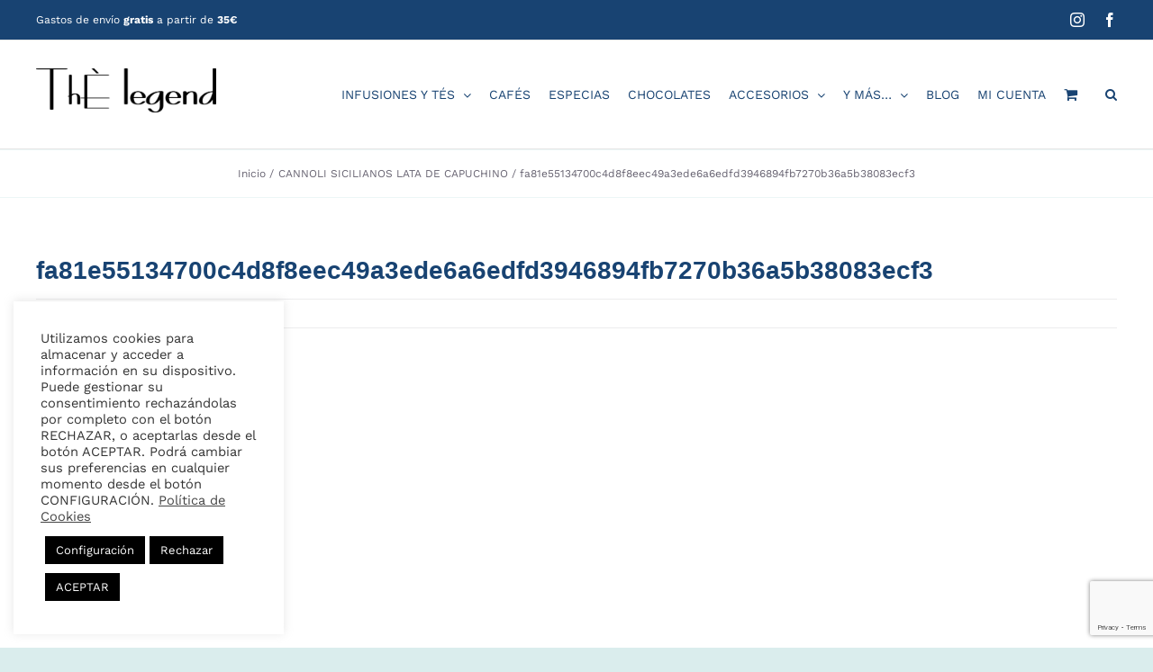

--- FILE ---
content_type: text/html; charset=UTF-8
request_url: https://thelegend.es/?attachment_id=34751
body_size: 21816
content:
<!DOCTYPE html>
<html class="avada-html-layout-wide avada-html-header-position-top" lang="es" prefix="og: http://ogp.me/ns# fb: http://ogp.me/ns/fb#">
<head>
	<meta http-equiv="X-UA-Compatible" content="IE=edge" />
	<meta http-equiv="Content-Type" content="text/html; charset=utf-8"/>
	<meta name="viewport" content="width=device-width, initial-scale=1" />
	<meta name='robots' content='index, follow, max-image-preview:large, max-snippet:-1, max-video-preview:-1' />

	<!-- This site is optimized with the Yoast SEO plugin v26.8 - https://yoast.com/product/yoast-seo-wordpress/ -->
	<title>fa81e55134700c4d8f8eec49a3ede6a6edfd3946894fb7270b36a5b38083ecf3 - Thè Legend | Sabores de Leyenda en Gijón</title>
	<link rel="canonical" href="https://thelegend.es/" />
	<meta property="og:locale" content="es_ES" />
	<meta property="og:type" content="article" />
	<meta property="og:title" content="fa81e55134700c4d8f8eec49a3ede6a6edfd3946894fb7270b36a5b38083ecf3 - Thè Legend | Sabores de Leyenda en Gijón" />
	<meta property="og:url" content="https://thelegend.es/" />
	<meta property="og:site_name" content="Thè Legend | Sabores de Leyenda en Gijón" />
	<meta property="og:image" content="https://thelegend.es" />
	<meta property="og:image:width" content="1" />
	<meta property="og:image:height" content="1" />
	<meta property="og:image:type" content="image/webp" />
	<meta name="twitter:card" content="summary_large_image" />
	<script type="application/ld+json" class="yoast-schema-graph">{"@context":"https://schema.org","@graph":[{"@type":"WebPage","@id":"https://thelegend.es/","url":"https://thelegend.es/","name":"fa81e55134700c4d8f8eec49a3ede6a6edfd3946894fb7270b36a5b38083ecf3 - Thè Legend | Sabores de Leyenda en Gijón","isPartOf":{"@id":"https://thelegend.es/#website"},"primaryImageOfPage":{"@id":"https://thelegend.es/#primaryimage"},"image":{"@id":"https://thelegend.es/#primaryimage"},"thumbnailUrl":"https://thelegend.es/wp-content/uploads/2024/01/fa81e55134700c4d8f8eec49a3ede6a6edfd3946894fb7270b36a5b38083ecf3.webp","datePublished":"2024-01-19T11:06:44+00:00","breadcrumb":{"@id":"https://thelegend.es/#breadcrumb"},"inLanguage":"es","potentialAction":[{"@type":"ReadAction","target":["https://thelegend.es/"]}]},{"@type":"ImageObject","inLanguage":"es","@id":"https://thelegend.es/#primaryimage","url":"https://thelegend.es/wp-content/uploads/2024/01/fa81e55134700c4d8f8eec49a3ede6a6edfd3946894fb7270b36a5b38083ecf3.webp","contentUrl":"https://thelegend.es/wp-content/uploads/2024/01/fa81e55134700c4d8f8eec49a3ede6a6edfd3946894fb7270b36a5b38083ecf3.webp","width":404,"height":606},{"@type":"BreadcrumbList","@id":"https://thelegend.es/#breadcrumb","itemListElement":[{"@type":"ListItem","position":1,"name":"Portada","item":"https://thelegend.es/"},{"@type":"ListItem","position":2,"name":"CANNOLI SICILIANOS LATA DE CAPUCHINO","item":"https://thelegend.es/producto/cannoli-sicilianos-lata-de-capuchino/"},{"@type":"ListItem","position":3,"name":"fa81e55134700c4d8f8eec49a3ede6a6edfd3946894fb7270b36a5b38083ecf3"}]},{"@type":"WebSite","@id":"https://thelegend.es/#website","url":"https://thelegend.es/","name":"Thè Legend | Sabores de Leyenda en Gijón","description":"Tienda gourmet de tés, cafés, chocolates y especias en Gijón, Asturias","potentialAction":[{"@type":"SearchAction","target":{"@type":"EntryPoint","urlTemplate":"https://thelegend.es/?s={search_term_string}"},"query-input":{"@type":"PropertyValueSpecification","valueRequired":true,"valueName":"search_term_string"}}],"inLanguage":"es"}]}</script>
	<!-- / Yoast SEO plugin. -->


		
		
		
				<link rel="alternate" title="oEmbed (JSON)" type="application/json+oembed" href="https://thelegend.es/wp-json/oembed/1.0/embed?url=https%3A%2F%2Fthelegend.es%2F%3Fattachment_id%3D34751" />
<link rel="alternate" title="oEmbed (XML)" type="text/xml+oembed" href="https://thelegend.es/wp-json/oembed/1.0/embed?url=https%3A%2F%2Fthelegend.es%2F%3Fattachment_id%3D34751&#038;format=xml" />
				
		<meta property="og:locale" content="es_ES"/>
		<meta property="og:type" content="article"/>
		<meta property="og:site_name" content="Thè Legend | Sabores de Leyenda en Gijón"/>
		<meta property="og:title" content="fa81e55134700c4d8f8eec49a3ede6a6edfd3946894fb7270b36a5b38083ecf3 - Thè Legend | Sabores de Leyenda en Gijón"/>
				<meta property="og:url" content="https://thelegend.es/?attachment_id=34751"/>
																				<meta property="og:image" content="https://thelegend.es/wp-content/uploads/2022/07/logo-thelegend-b.png"/>
		<meta property="og:image:width" content="1000"/>
		<meta property="og:image:height" content="243"/>
		<meta property="og:image:type" content="image/png"/>
				<style id='wp-img-auto-sizes-contain-inline-css' type='text/css'>
img:is([sizes=auto i],[sizes^="auto," i]){contain-intrinsic-size:3000px 1500px}
/*# sourceURL=wp-img-auto-sizes-contain-inline-css */
</style>
<link rel='stylesheet' id='cookie-law-info-css' href='https://thelegend.es/wp-content/plugins/cookie-law-info/legacy/public/css/cookie-law-info-public.css?ver=3.3.9.1' type='text/css' media='all' />
<link rel='stylesheet' id='cookie-law-info-gdpr-css' href='https://thelegend.es/wp-content/plugins/cookie-law-info/legacy/public/css/cookie-law-info-gdpr.css?ver=3.3.9.1' type='text/css' media='all' />
<link rel='stylesheet' id='crp-public-css' href='https://thelegend.es/wp-content/plugins/custom-related-posts/dist/public.css?ver=1.8.0' type='text/css' media='all' />
<link rel='stylesheet' id='si-style-css' href='https://thelegend.es/wp-content/plugins/easy-simple-instagram/assets/css/si-style.css?ver=a975cbf23b6d5c2b5526daccccc40fa9' type='text/css' media='all' />
<link rel='stylesheet' id='fontawesome-css' href='https://thelegend.es/wp-content/plugins/easy-simple-instagram/assets/css/font-awesome.css?ver=a975cbf23b6d5c2b5526daccccc40fa9' type='text/css' media='all' />
<style id='woocommerce-inline-inline-css' type='text/css'>
.woocommerce form .form-row .required { visibility: visible; }
/*# sourceURL=woocommerce-inline-inline-css */
</style>
<link rel='stylesheet' id='wt-import-export-for-woo-css' href='https://thelegend.es/wp-content/plugins/wt-import-export-for-woo/public/css/wt-import-export-for-woo-public.css?ver=1.1.9' type='text/css' media='all' />
<link rel='stylesheet' id='child-style-css' href='https://thelegend.es/wp-content/themes/thelegend23/style.css?ver=a975cbf23b6d5c2b5526daccccc40fa9' type='text/css' media='all' />
<link rel='stylesheet' id='fusion-dynamic-css-css' href='https://thelegend.es/wp-content/uploads/fusion-styles/375ceba18920888a739cdccb7a743893.min.css?ver=3.14.2' type='text/css' media='all' />
<script type="text/template" id="tmpl-variation-template">
	<div class="woocommerce-variation-description">{{{ data.variation.variation_description }}}</div>
	<div class="woocommerce-variation-price">{{{ data.variation.price_html }}}</div>
	<div class="woocommerce-variation-availability">{{{ data.variation.availability_html }}}</div>
</script>
<script type="text/template" id="tmpl-unavailable-variation-template">
	<p role="alert">Lo siento, este producto no está disponible. Por favor, elige otra combinación.</p>
</script>
<script type="text/javascript" src="https://thelegend.es/wp-includes/js/jquery/jquery.min.js?ver=3.7.1" id="jquery-core-js"></script>
<script type="text/javascript" id="cookie-law-info-js-extra">
/* <![CDATA[ */
var Cli_Data = {"nn_cookie_ids":[],"cookielist":[],"non_necessary_cookies":{"analytics":["_ga*, _gid"],"advertisement":["fr, _fb*"]},"ccpaEnabled":"","ccpaRegionBased":"","ccpaBarEnabled":"","strictlyEnabled":["necessary","obligatoire"],"ccpaType":"gdpr","js_blocking":"1","custom_integration":"","triggerDomRefresh":"","secure_cookies":""};
var cli_cookiebar_settings = {"animate_speed_hide":"500","animate_speed_show":"500","background":"#FFF","border":"#b1a6a6c2","border_on":"","button_1_button_colour":"#000000","button_1_button_hover":"#000000","button_1_link_colour":"#ffffff","button_1_as_button":"1","button_1_new_win":"","button_2_button_colour":"#333","button_2_button_hover":"#292929","button_2_link_colour":"#444","button_2_as_button":"","button_2_hidebar":"","button_3_button_colour":"#000000","button_3_button_hover":"#000000","button_3_link_colour":"#ffffff","button_3_as_button":"1","button_3_new_win":"","button_4_button_colour":"#000","button_4_button_hover":"#000000","button_4_link_colour":"#ffffff","button_4_as_button":"1","button_7_button_colour":"#000000","button_7_button_hover":"#000000","button_7_link_colour":"#fff","button_7_as_button":"1","button_7_new_win":"","font_family":"inherit","header_fix":"","notify_animate_hide":"1","notify_animate_show":"","notify_div_id":"#cookie-law-info-bar","notify_position_horizontal":"right","notify_position_vertical":"bottom","scroll_close":"","scroll_close_reload":"","accept_close_reload":"","reject_close_reload":"","showagain_tab":"","showagain_background":"#fff","showagain_border":"#000","showagain_div_id":"#cookie-law-info-again","showagain_x_position":"100px","text":"#333333","show_once_yn":"","show_once":"10000","logging_on":"","as_popup":"","popup_overlay":"1","bar_heading_text":"","cookie_bar_as":"widget","popup_showagain_position":"bottom-right","widget_position":"left"};
var log_object = {"ajax_url":"https://thelegend.es/wp-admin/admin-ajax.php"};
//# sourceURL=cookie-law-info-js-extra
/* ]]> */
</script>
<script type="text/javascript" src="https://thelegend.es/wp-content/plugins/cookie-law-info/legacy/public/js/cookie-law-info-public.js?ver=3.3.9.1" id="cookie-law-info-js"></script>
<script type="text/javascript" id="image-watermark-no-right-click-js-before">
/* <![CDATA[ */
var iwArgsNoRightClick = {"rightclick":"Y","draganddrop":"Y","devtools":"Y","enableToast":"Y","toastMessage":"This content is protected"};

//# sourceURL=image-watermark-no-right-click-js-before
/* ]]> */
</script>
<script type="text/javascript" src="https://thelegend.es/wp-content/plugins/image-watermark/js/no-right-click.js?ver=2.0.4" id="image-watermark-no-right-click-js"></script>
<script type="text/javascript" src="https://thelegend.es/wp-content/plugins/woocommerce/assets/js/jquery-blockui/jquery.blockUI.min.js?ver=2.7.0-wc.10.4.3" id="wc-jquery-blockui-js" defer="defer" data-wp-strategy="defer"></script>
<script type="text/javascript" id="wc-add-to-cart-js-extra">
/* <![CDATA[ */
var wc_add_to_cart_params = {"ajax_url":"/wp-admin/admin-ajax.php","wc_ajax_url":"/?wc-ajax=%%endpoint%%","i18n_view_cart":"Ver carrito","cart_url":"https://thelegend.es/tienda/cesta/","is_cart":"","cart_redirect_after_add":"yes"};
//# sourceURL=wc-add-to-cart-js-extra
/* ]]> */
</script>
<script type="text/javascript" src="https://thelegend.es/wp-content/plugins/woocommerce/assets/js/frontend/add-to-cart.min.js?ver=10.4.3" id="wc-add-to-cart-js" defer="defer" data-wp-strategy="defer"></script>
<script type="text/javascript" src="https://thelegend.es/wp-content/plugins/woocommerce/assets/js/js-cookie/js.cookie.min.js?ver=2.1.4-wc.10.4.3" id="wc-js-cookie-js" defer="defer" data-wp-strategy="defer"></script>
<script type="text/javascript" id="woocommerce-js-extra">
/* <![CDATA[ */
var woocommerce_params = {"ajax_url":"/wp-admin/admin-ajax.php","wc_ajax_url":"/?wc-ajax=%%endpoint%%","i18n_password_show":"Mostrar contrase\u00f1a","i18n_password_hide":"Ocultar contrase\u00f1a"};
//# sourceURL=woocommerce-js-extra
/* ]]> */
</script>
<script type="text/javascript" src="https://thelegend.es/wp-content/plugins/woocommerce/assets/js/frontend/woocommerce.min.js?ver=10.4.3" id="woocommerce-js" defer="defer" data-wp-strategy="defer"></script>
<script type="text/javascript" src="https://thelegend.es/wp-includes/js/underscore.min.js?ver=1.13.7" id="underscore-js"></script>
<script type="text/javascript" id="wp-util-js-extra">
/* <![CDATA[ */
var _wpUtilSettings = {"ajax":{"url":"/wp-admin/admin-ajax.php"}};
//# sourceURL=wp-util-js-extra
/* ]]> */
</script>
<script type="text/javascript" src="https://thelegend.es/wp-includes/js/wp-util.min.js?ver=a975cbf23b6d5c2b5526daccccc40fa9" id="wp-util-js"></script>
<script type="text/javascript" id="wc-add-to-cart-variation-js-extra">
/* <![CDATA[ */
var wc_add_to_cart_variation_params = {"wc_ajax_url":"/?wc-ajax=%%endpoint%%","i18n_no_matching_variations_text":"Lo siento, no hay productos que igualen tu selecci\u00f3n. Por favor, escoge una combinaci\u00f3n diferente.","i18n_make_a_selection_text":"Elige las opciones del producto antes de a\u00f1adir este producto a tu carrito.","i18n_unavailable_text":"Lo siento, este producto no est\u00e1 disponible. Por favor, elige otra combinaci\u00f3n.","i18n_reset_alert_text":"Se ha restablecido tu selecci\u00f3n. Por favor, elige alguna opci\u00f3n del producto antes de poder a\u00f1adir este producto a tu carrito."};
//# sourceURL=wc-add-to-cart-variation-js-extra
/* ]]> */
</script>
<script type="text/javascript" src="https://thelegend.es/wp-content/plugins/woocommerce/assets/js/frontend/add-to-cart-variation.min.js?ver=10.4.3" id="wc-add-to-cart-variation-js" defer="defer" data-wp-strategy="defer"></script>
<link rel="https://api.w.org/" href="https://thelegend.es/wp-json/" /><link rel="alternate" title="JSON" type="application/json" href="https://thelegend.es/wp-json/wp/v2/media/34751" /><!-- Google tag (gtag.js) -->
<script type="text/plain" data-cli-class="cli-blocker-script"  data-cli-script-type="analytics" data-cli-block="true"  data-cli-element-position="head" async src="https://www.googletagmanager.com/gtag/js?id=G-VST0BXB06T"></script>
<script type="text/plain" data-cli-class="cli-blocker-script"  data-cli-script-type="analytics" data-cli-block="true"  data-cli-element-position="head">
  window.dataLayer = window.dataLayer || [];
  function gtag(){dataLayer.push(arguments);}
  gtag('js', new Date());

  gtag('config', 'G-VST0BXB06T');
</script>	<!-- Facebook Pixel Code -->
<script type="text/plain" data-cli-class="cli-blocker-script"  data-cli-script-type="advertisement" data-cli-block="true"  data-cli-element-position="head">
!function(f,b,e,v,n,t,s)
{if(f.fbq)return;n=f.fbq=function(){n.callMethod?
n.callMethod.apply(n,arguments):n.queue.push(arguments)};
if(!f._fbq)f._fbq=n;n.push=n;n.loaded=!0;n.version='2.0';
n.queue=[];t=b.createElement(e);t.async=!0;
t.src=v;s=b.getElementsByTagName(e)[0];
s.parentNode.insertBefore(t,s)}(window,document,'script',
'https://connect.facebook.net/en_US/fbevents.js');
 fbq('init', '112263779381938'); 
fbq('track', 'PageView');
</script>
<!-- End Facebook Pixel Code --><link rel="preload" href="https://thelegend.es/wp-content/themes/Avada/includes/lib/assets/fonts/icomoon/awb-icons.woff" as="font" type="font/woff" crossorigin><link rel="preload" href="//thelegend.es/wp-content/themes/Avada/includes/lib/assets/fonts/fontawesome/webfonts/fa-brands-400.woff2" as="font" type="font/woff2" crossorigin><link rel="preload" href="//thelegend.es/wp-content/themes/Avada/includes/lib/assets/fonts/fontawesome/webfonts/fa-regular-400.woff2" as="font" type="font/woff2" crossorigin><link rel="preload" href="//thelegend.es/wp-content/themes/Avada/includes/lib/assets/fonts/fontawesome/webfonts/fa-solid-900.woff2" as="font" type="font/woff2" crossorigin><link rel="preload" href="https://thelegend.es/wp-content/uploads/fusion-gfonts/QGYsz_wNahGAdqQ43Rh_fKDp.woff2" as="font" type="font/woff2" crossorigin><style type="text/css" id="css-fb-visibility">@media screen and (max-width: 640px){.fusion-no-small-visibility{display:none !important;}body .sm-text-align-center{text-align:center !important;}body .sm-text-align-left{text-align:left !important;}body .sm-text-align-right{text-align:right !important;}body .sm-text-align-justify{text-align:justify !important;}body .sm-flex-align-center{justify-content:center !important;}body .sm-flex-align-flex-start{justify-content:flex-start !important;}body .sm-flex-align-flex-end{justify-content:flex-end !important;}body .sm-mx-auto{margin-left:auto !important;margin-right:auto !important;}body .sm-ml-auto{margin-left:auto !important;}body .sm-mr-auto{margin-right:auto !important;}body .fusion-absolute-position-small{position:absolute;width:100%;}.awb-sticky.awb-sticky-small{ position: sticky; top: var(--awb-sticky-offset,0); }}@media screen and (min-width: 641px) and (max-width: 900px){.fusion-no-medium-visibility{display:none !important;}body .md-text-align-center{text-align:center !important;}body .md-text-align-left{text-align:left !important;}body .md-text-align-right{text-align:right !important;}body .md-text-align-justify{text-align:justify !important;}body .md-flex-align-center{justify-content:center !important;}body .md-flex-align-flex-start{justify-content:flex-start !important;}body .md-flex-align-flex-end{justify-content:flex-end !important;}body .md-mx-auto{margin-left:auto !important;margin-right:auto !important;}body .md-ml-auto{margin-left:auto !important;}body .md-mr-auto{margin-right:auto !important;}body .fusion-absolute-position-medium{position:absolute;width:100%;}.awb-sticky.awb-sticky-medium{ position: sticky; top: var(--awb-sticky-offset,0); }}@media screen and (min-width: 901px){.fusion-no-large-visibility{display:none !important;}body .lg-text-align-center{text-align:center !important;}body .lg-text-align-left{text-align:left !important;}body .lg-text-align-right{text-align:right !important;}body .lg-text-align-justify{text-align:justify !important;}body .lg-flex-align-center{justify-content:center !important;}body .lg-flex-align-flex-start{justify-content:flex-start !important;}body .lg-flex-align-flex-end{justify-content:flex-end !important;}body .lg-mx-auto{margin-left:auto !important;margin-right:auto !important;}body .lg-ml-auto{margin-left:auto !important;}body .lg-mr-auto{margin-right:auto !important;}body .fusion-absolute-position-large{position:absolute;width:100%;}.awb-sticky.awb-sticky-large{ position: sticky; top: var(--awb-sticky-offset,0); }}</style>	<noscript><style>.woocommerce-product-gallery{ opacity: 1 !important; }</style></noscript>
	<style type="text/css">.recentcomments a{display:inline !important;padding:0 !important;margin:0 !important;}</style><link rel="icon" href="https://thelegend.es/wp-content/uploads/2023/02/cropped-thelegend-placeholder-32x32.jpg" sizes="32x32" />
<link rel="icon" href="https://thelegend.es/wp-content/uploads/2023/02/cropped-thelegend-placeholder-192x192.jpg" sizes="192x192" />
<link rel="apple-touch-icon" href="https://thelegend.es/wp-content/uploads/2023/02/cropped-thelegend-placeholder-180x180.jpg" />
<meta name="msapplication-TileImage" content="https://thelegend.es/wp-content/uploads/2023/02/cropped-thelegend-placeholder-270x270.jpg" />
		<script type="text/javascript">
			var doc = document.documentElement;
			doc.setAttribute( 'data-useragent', navigator.userAgent );
		</script>
		
	<style id='global-styles-inline-css' type='text/css'>
:root{--wp--preset--aspect-ratio--square: 1;--wp--preset--aspect-ratio--4-3: 4/3;--wp--preset--aspect-ratio--3-4: 3/4;--wp--preset--aspect-ratio--3-2: 3/2;--wp--preset--aspect-ratio--2-3: 2/3;--wp--preset--aspect-ratio--16-9: 16/9;--wp--preset--aspect-ratio--9-16: 9/16;--wp--preset--color--black: #000000;--wp--preset--color--cyan-bluish-gray: #abb8c3;--wp--preset--color--white: #ffffff;--wp--preset--color--pale-pink: #f78da7;--wp--preset--color--vivid-red: #cf2e2e;--wp--preset--color--luminous-vivid-orange: #ff6900;--wp--preset--color--luminous-vivid-amber: #fcb900;--wp--preset--color--light-green-cyan: #7bdcb5;--wp--preset--color--vivid-green-cyan: #00d084;--wp--preset--color--pale-cyan-blue: #8ed1fc;--wp--preset--color--vivid-cyan-blue: #0693e3;--wp--preset--color--vivid-purple: #9b51e0;--wp--preset--color--awb-color-1: #ffffff;--wp--preset--color--awb-color-2: #e6ddc8;--wp--preset--color--awb-color-3: #daeded;--wp--preset--color--awb-color-4: #ececed;--wp--preset--color--awb-color-5: #184372;--wp--preset--color--awb-color-6: #428898;--wp--preset--color--awb-color-7: #676371;--wp--preset--color--awb-color-8: #3e4347;--wp--preset--gradient--vivid-cyan-blue-to-vivid-purple: linear-gradient(135deg,rgb(6,147,227) 0%,rgb(155,81,224) 100%);--wp--preset--gradient--light-green-cyan-to-vivid-green-cyan: linear-gradient(135deg,rgb(122,220,180) 0%,rgb(0,208,130) 100%);--wp--preset--gradient--luminous-vivid-amber-to-luminous-vivid-orange: linear-gradient(135deg,rgb(252,185,0) 0%,rgb(255,105,0) 100%);--wp--preset--gradient--luminous-vivid-orange-to-vivid-red: linear-gradient(135deg,rgb(255,105,0) 0%,rgb(207,46,46) 100%);--wp--preset--gradient--very-light-gray-to-cyan-bluish-gray: linear-gradient(135deg,rgb(238,238,238) 0%,rgb(169,184,195) 100%);--wp--preset--gradient--cool-to-warm-spectrum: linear-gradient(135deg,rgb(74,234,220) 0%,rgb(151,120,209) 20%,rgb(207,42,186) 40%,rgb(238,44,130) 60%,rgb(251,105,98) 80%,rgb(254,248,76) 100%);--wp--preset--gradient--blush-light-purple: linear-gradient(135deg,rgb(255,206,236) 0%,rgb(152,150,240) 100%);--wp--preset--gradient--blush-bordeaux: linear-gradient(135deg,rgb(254,205,165) 0%,rgb(254,45,45) 50%,rgb(107,0,62) 100%);--wp--preset--gradient--luminous-dusk: linear-gradient(135deg,rgb(255,203,112) 0%,rgb(199,81,192) 50%,rgb(65,88,208) 100%);--wp--preset--gradient--pale-ocean: linear-gradient(135deg,rgb(255,245,203) 0%,rgb(182,227,212) 50%,rgb(51,167,181) 100%);--wp--preset--gradient--electric-grass: linear-gradient(135deg,rgb(202,248,128) 0%,rgb(113,206,126) 100%);--wp--preset--gradient--midnight: linear-gradient(135deg,rgb(2,3,129) 0%,rgb(40,116,252) 100%);--wp--preset--font-size--small: 12px;--wp--preset--font-size--medium: 20px;--wp--preset--font-size--large: 24px;--wp--preset--font-size--x-large: 42px;--wp--preset--font-size--normal: 16px;--wp--preset--font-size--xlarge: 32px;--wp--preset--font-size--huge: 48px;--wp--preset--spacing--20: 0.44rem;--wp--preset--spacing--30: 0.67rem;--wp--preset--spacing--40: 1rem;--wp--preset--spacing--50: 1.5rem;--wp--preset--spacing--60: 2.25rem;--wp--preset--spacing--70: 3.38rem;--wp--preset--spacing--80: 5.06rem;--wp--preset--shadow--natural: 6px 6px 9px rgba(0, 0, 0, 0.2);--wp--preset--shadow--deep: 12px 12px 50px rgba(0, 0, 0, 0.4);--wp--preset--shadow--sharp: 6px 6px 0px rgba(0, 0, 0, 0.2);--wp--preset--shadow--outlined: 6px 6px 0px -3px rgb(255, 255, 255), 6px 6px rgb(0, 0, 0);--wp--preset--shadow--crisp: 6px 6px 0px rgb(0, 0, 0);}:where(.is-layout-flex){gap: 0.5em;}:where(.is-layout-grid){gap: 0.5em;}body .is-layout-flex{display: flex;}.is-layout-flex{flex-wrap: wrap;align-items: center;}.is-layout-flex > :is(*, div){margin: 0;}body .is-layout-grid{display: grid;}.is-layout-grid > :is(*, div){margin: 0;}:where(.wp-block-columns.is-layout-flex){gap: 2em;}:where(.wp-block-columns.is-layout-grid){gap: 2em;}:where(.wp-block-post-template.is-layout-flex){gap: 1.25em;}:where(.wp-block-post-template.is-layout-grid){gap: 1.25em;}.has-black-color{color: var(--wp--preset--color--black) !important;}.has-cyan-bluish-gray-color{color: var(--wp--preset--color--cyan-bluish-gray) !important;}.has-white-color{color: var(--wp--preset--color--white) !important;}.has-pale-pink-color{color: var(--wp--preset--color--pale-pink) !important;}.has-vivid-red-color{color: var(--wp--preset--color--vivid-red) !important;}.has-luminous-vivid-orange-color{color: var(--wp--preset--color--luminous-vivid-orange) !important;}.has-luminous-vivid-amber-color{color: var(--wp--preset--color--luminous-vivid-amber) !important;}.has-light-green-cyan-color{color: var(--wp--preset--color--light-green-cyan) !important;}.has-vivid-green-cyan-color{color: var(--wp--preset--color--vivid-green-cyan) !important;}.has-pale-cyan-blue-color{color: var(--wp--preset--color--pale-cyan-blue) !important;}.has-vivid-cyan-blue-color{color: var(--wp--preset--color--vivid-cyan-blue) !important;}.has-vivid-purple-color{color: var(--wp--preset--color--vivid-purple) !important;}.has-black-background-color{background-color: var(--wp--preset--color--black) !important;}.has-cyan-bluish-gray-background-color{background-color: var(--wp--preset--color--cyan-bluish-gray) !important;}.has-white-background-color{background-color: var(--wp--preset--color--white) !important;}.has-pale-pink-background-color{background-color: var(--wp--preset--color--pale-pink) !important;}.has-vivid-red-background-color{background-color: var(--wp--preset--color--vivid-red) !important;}.has-luminous-vivid-orange-background-color{background-color: var(--wp--preset--color--luminous-vivid-orange) !important;}.has-luminous-vivid-amber-background-color{background-color: var(--wp--preset--color--luminous-vivid-amber) !important;}.has-light-green-cyan-background-color{background-color: var(--wp--preset--color--light-green-cyan) !important;}.has-vivid-green-cyan-background-color{background-color: var(--wp--preset--color--vivid-green-cyan) !important;}.has-pale-cyan-blue-background-color{background-color: var(--wp--preset--color--pale-cyan-blue) !important;}.has-vivid-cyan-blue-background-color{background-color: var(--wp--preset--color--vivid-cyan-blue) !important;}.has-vivid-purple-background-color{background-color: var(--wp--preset--color--vivid-purple) !important;}.has-black-border-color{border-color: var(--wp--preset--color--black) !important;}.has-cyan-bluish-gray-border-color{border-color: var(--wp--preset--color--cyan-bluish-gray) !important;}.has-white-border-color{border-color: var(--wp--preset--color--white) !important;}.has-pale-pink-border-color{border-color: var(--wp--preset--color--pale-pink) !important;}.has-vivid-red-border-color{border-color: var(--wp--preset--color--vivid-red) !important;}.has-luminous-vivid-orange-border-color{border-color: var(--wp--preset--color--luminous-vivid-orange) !important;}.has-luminous-vivid-amber-border-color{border-color: var(--wp--preset--color--luminous-vivid-amber) !important;}.has-light-green-cyan-border-color{border-color: var(--wp--preset--color--light-green-cyan) !important;}.has-vivid-green-cyan-border-color{border-color: var(--wp--preset--color--vivid-green-cyan) !important;}.has-pale-cyan-blue-border-color{border-color: var(--wp--preset--color--pale-cyan-blue) !important;}.has-vivid-cyan-blue-border-color{border-color: var(--wp--preset--color--vivid-cyan-blue) !important;}.has-vivid-purple-border-color{border-color: var(--wp--preset--color--vivid-purple) !important;}.has-vivid-cyan-blue-to-vivid-purple-gradient-background{background: var(--wp--preset--gradient--vivid-cyan-blue-to-vivid-purple) !important;}.has-light-green-cyan-to-vivid-green-cyan-gradient-background{background: var(--wp--preset--gradient--light-green-cyan-to-vivid-green-cyan) !important;}.has-luminous-vivid-amber-to-luminous-vivid-orange-gradient-background{background: var(--wp--preset--gradient--luminous-vivid-amber-to-luminous-vivid-orange) !important;}.has-luminous-vivid-orange-to-vivid-red-gradient-background{background: var(--wp--preset--gradient--luminous-vivid-orange-to-vivid-red) !important;}.has-very-light-gray-to-cyan-bluish-gray-gradient-background{background: var(--wp--preset--gradient--very-light-gray-to-cyan-bluish-gray) !important;}.has-cool-to-warm-spectrum-gradient-background{background: var(--wp--preset--gradient--cool-to-warm-spectrum) !important;}.has-blush-light-purple-gradient-background{background: var(--wp--preset--gradient--blush-light-purple) !important;}.has-blush-bordeaux-gradient-background{background: var(--wp--preset--gradient--blush-bordeaux) !important;}.has-luminous-dusk-gradient-background{background: var(--wp--preset--gradient--luminous-dusk) !important;}.has-pale-ocean-gradient-background{background: var(--wp--preset--gradient--pale-ocean) !important;}.has-electric-grass-gradient-background{background: var(--wp--preset--gradient--electric-grass) !important;}.has-midnight-gradient-background{background: var(--wp--preset--gradient--midnight) !important;}.has-small-font-size{font-size: var(--wp--preset--font-size--small) !important;}.has-medium-font-size{font-size: var(--wp--preset--font-size--medium) !important;}.has-large-font-size{font-size: var(--wp--preset--font-size--large) !important;}.has-x-large-font-size{font-size: var(--wp--preset--font-size--x-large) !important;}
/*# sourceURL=global-styles-inline-css */
</style>
<link rel='stylesheet' id='cookie-law-info-table-css' href='https://thelegend.es/wp-content/plugins/cookie-law-info/legacy/public/css/cookie-law-info-table.css?ver=3.3.9.1' type='text/css' media='all' />
</head>

<body data-rsssl=1 class="attachment wp-singular attachment-template-default single single-attachment postid-34751 attachmentid-34751 attachment-webp wp-theme-Avada wp-child-theme-thelegend23 theme-Avada woocommerce-no-js fusion-image-hovers fusion-pagination-sizing fusion-button_type-flat fusion-button_span-no fusion-button_gradient-linear avada-image-rollover-circle-yes avada-image-rollover-yes avada-image-rollover-direction-fade fusion-body ltr no-tablet-sticky-header no-mobile-sticky-header no-mobile-slidingbar no-mobile-totop fusion-disable-outline fusion-sub-menu-slide mobile-logo-pos-center layout-wide-mode avada-has-boxed-modal-shadow- layout-scroll-offset-full avada-has-zero-margin-offset-top fusion-top-header menu-text-align-center fusion-woo-product-design-clean fusion-woo-shop-page-columns-4 fusion-woo-related-columns-4 fusion-woo-archive-page-columns-4 fusion-woocommerce-equal-heights avada-has-woo-gallery-disabled woo-outofstock-badge-rectangle mobile-menu-design-modern fusion-hide-pagination-text fusion-header-layout-v3 avada-responsive avada-footer-fx-none avada-menu-highlight-style-bottombar fusion-search-form-clean fusion-main-menu-search-dropdown fusion-avatar-circle avada-dropdown-styles avada-blog-layout-grid avada-blog-archive-layout-medium avada-header-shadow-no avada-menu-icon-position-left avada-has-megamenu-shadow avada-has-mobile-menu-search avada-has-main-nav-search-icon avada-has-100-footer avada-has-titlebar-bar_and_content avada-has-transparent-timeline_color avada-has-pagination-width_height avada-flyout-menu-direction-fade avada-ec-views-v1" data-awb-post-id="34751">
		<a class="skip-link screen-reader-text" href="#content">Saltar al contenido</a>

	<div id="boxed-wrapper">
		
		<div id="wrapper" class="fusion-wrapper">
			<div id="home" style="position:relative;top:-1px;"></div>
							
					
			<header class="fusion-header-wrapper">
				<div class="fusion-header-v3 fusion-logo-alignment fusion-logo-center fusion-sticky-menu-1 fusion-sticky-logo-1 fusion-mobile-logo-1  fusion-mobile-menu-design-modern">
					
<div class="fusion-secondary-header">
	<div class="fusion-row">
					<div class="fusion-alignleft">
				<div class="fusion-contact-info"><span class="fusion-contact-info-phone-number">Gastos de envío <strong>gratis</strong> a partir de <strong>35€</strong></span></div>			</div>
							<div class="fusion-alignright">
				<div class="fusion-social-links-header"><div class="fusion-social-networks"><div class="fusion-social-networks-wrapper"><a  class="fusion-social-network-icon fusion-tooltip fusion-instagram awb-icon-instagram" style data-placement="bottom" data-title="Instagram" data-toggle="tooltip" title="Instagram" href="https://www.instagram.com/thelegendgijon/" target="_blank" rel="noopener noreferrer nofollow"><span class="screen-reader-text">Instagram</span></a><a  class="fusion-social-network-icon fusion-tooltip fusion-facebook awb-icon-facebook" style data-placement="bottom" data-title="Facebook" data-toggle="tooltip" title="Facebook" href="https://www.facebook.com/thelegendgijon" target="_blank" rel="noreferrer nofollow"><span class="screen-reader-text">Facebook</span></a></div></div></div>			</div>
			</div>
</div>
<div class="fusion-header-sticky-height"></div>
<div class="fusion-header">
	<div class="fusion-row">
					<div class="fusion-logo" data-margin-top="31px" data-margin-bottom="31px" data-margin-left="0px" data-margin-right="0px">
			<a class="fusion-logo-link"  href="https://thelegend.es/" >

						<!-- standard logo -->
			<img src="https://thelegend.es/wp-content/uploads/2022/07/logo-thelegend-b.png" srcset="https://thelegend.es/wp-content/uploads/2022/07/logo-thelegend-b.png 1x, https://thelegend.es/wp-content/uploads/2022/07/logo-thelegend-b.png 2x" width="1000" height="243" style="max-height:243px;height:auto;" alt="Thè Legend | Sabores de Leyenda en Gijón Logo" data-retina_logo_url="https://thelegend.es/wp-content/uploads/2022/07/logo-thelegend-b.png" class="fusion-standard-logo" />

											<!-- mobile logo -->
				<img src="https://thelegend.es/wp-content/uploads/2022/07/logo-thelegend-b.png" srcset="https://thelegend.es/wp-content/uploads/2022/07/logo-thelegend-b.png 1x, https://thelegend.es/wp-content/uploads/2022/07/logo-thelegend-b.png 2x" width="1000" height="243" style="max-height:243px;height:auto;" alt="Thè Legend | Sabores de Leyenda en Gijón Logo" data-retina_logo_url="https://thelegend.es/wp-content/uploads/2022/07/logo-thelegend-b.png" class="fusion-mobile-logo" />
			
											<!-- sticky header logo -->
				<img src="https://thelegend.es/wp-content/uploads/2022/07/logo-thelegend-b.png" srcset="https://thelegend.es/wp-content/uploads/2022/07/logo-thelegend-b.png 1x, https://thelegend.es/wp-content/uploads/2022/07/logo-thelegend-b.png 2x" width="1000" height="243" style="max-height:243px;height:auto;" alt="Thè Legend | Sabores de Leyenda en Gijón Logo" data-retina_logo_url="https://thelegend.es/wp-content/uploads/2022/07/logo-thelegend-b.png" class="fusion-sticky-logo" />
					</a>
		</div>		<nav class="fusion-main-menu" aria-label="Menú principal"><ul id="menu-menu-principal" class="fusion-menu"><li  id="menu-item-14787"  class="menu-item menu-item-type-taxonomy menu-item-object-product_cat menu-item-has-children menu-item-14787 fusion-dropdown-menu"  data-item-id="14787"><a  href="https://thelegend.es/categoria-producto/infusiones-y-tes/" class="fusion-flex-link fusion-bottombar-highlight fusion-has-description"><span class="menu-text">Infusiones y tés<span class="fusion-menu-description">En Thè Legend seleccionamos infusiones y tés de todo el mundo, estamos  especializados en tés premium a granel (tés verdes, tés blancos, tés negros, tés amarillos, té azul Oolong y tés rojos). En nuestro blog te contamos curiosidades acerca de los diferentes tipos de tés, así como cuales son sus principales propiedades y beneficios. Gran surtido ecológico de tés, Rooibos y tisanas, nuestros tés puros son de excelente calidad y ofrecemos un amplio surtido de los mismos, tés aromatizados naturalmente con frutas, flores o especias. Rooibos a granel, tanto rooibos puro ecológico a granel como las más deliciosas mezclas de rooibos con frutas y especias. Infusiones e hierbas como remedios naturales de siempre, tisanas de mezclas de hierbas o especias ayurvédicas o de bienestar así como las más deliciosas infusiones y tisanas de frutas, deliciosas, diuréticas, relajantes, etc. tanto para tomar bien calentito en los días más fríos del invierno como para hacer un refrescante té helado en los días más cálidos del verano</span></span> <span class="fusion-caret"><i class="fusion-dropdown-indicator" aria-hidden="true"></i></span></a><ul class="sub-menu"><li  id="menu-item-14788"  class="menu-item menu-item-type-taxonomy menu-item-object-product_cat menu-item-14788 fusion-dropdown-submenu" ><a  href="https://thelegend.es/categoria-producto/infusiones-y-tes/te-en-hoja-suelta/" class="fusion-bottombar-highlight"><span>Té en hoja suelta</span></a></li><li  id="menu-item-14789"  class="menu-item menu-item-type-taxonomy menu-item-object-product_cat menu-item-14789 fusion-dropdown-submenu" ><a  href="https://thelegend.es/categoria-producto/infusiones-y-tes/rooibos-honeybush/" class="fusion-bottombar-highlight"><span>Rooibos/Honeybush</span></a></li><li  id="menu-item-14790"  class="menu-item menu-item-type-taxonomy menu-item-object-product_cat menu-item-14790 fusion-dropdown-submenu" ><a  href="https://thelegend.es/categoria-producto/infusiones-y-tes/te-matcha-te-en-polvo/" class="fusion-bottombar-highlight"><span>Té Matcha/Té en polvo</span></a></li><li  id="menu-item-14791"  class="menu-item menu-item-type-taxonomy menu-item-object-product_cat menu-item-14791 fusion-dropdown-submenu" ><a  href="https://thelegend.es/categoria-producto/infusiones-y-tes/te-detox/" class="fusion-bottombar-highlight"><span>Té detox</span></a></li><li  id="menu-item-14792"  class="menu-item menu-item-type-taxonomy menu-item-object-product_cat menu-item-14792 fusion-dropdown-submenu" ><a  href="https://thelegend.es/categoria-producto/infusiones-y-tes/tisanas-infusiones-de-frutas/" class="fusion-bottombar-highlight"><span>Tisanas/Infusiones de frutas</span></a></li><li  id="menu-item-14793"  class="menu-item menu-item-type-taxonomy menu-item-object-product_cat menu-item-14793 fusion-dropdown-submenu" ><a  href="https://thelegend.es/categoria-producto/infusiones-y-tes/infusiones-puras/" class="fusion-bottombar-highlight"><span>Infusiones puras</span></a></li><li  id="menu-item-14794"  class="menu-item menu-item-type-taxonomy menu-item-object-product_cat menu-item-14794 fusion-dropdown-submenu" ><a  href="https://thelegend.es/categoria-producto/infusiones-y-tes/te-instantaneo-te-frio/" class="fusion-bottombar-highlight"><span>Tés fríos e instantáneos</span></a></li></ul></li><li  id="menu-item-14795"  class="menu-item menu-item-type-taxonomy menu-item-object-product_cat menu-item-14795"  data-item-id="14795"><a  href="https://thelegend.es/categoria-producto/cafes/" class="fusion-bottombar-highlight"><span class="menu-text">Cafés</span></a></li><li  id="menu-item-14796"  class="menu-item menu-item-type-taxonomy menu-item-object-product_cat menu-item-14796"  data-item-id="14796"><a  href="https://thelegend.es/categoria-producto/especias-y-sabores-del-mundo/" class="fusion-flex-link fusion-bottombar-highlight fusion-has-description"><span class="menu-text">Especias<span class="fusion-menu-description">Especias y sabores del mundo a granel, en Thè Legend tenemos un gran surtido de especias frescas a granel, desde las más comunes y conocidas hasta las especias más raras y exóticas que te puedas imaginar, traemos de las distintas gastronomías del mundo la mejor selección de especias, currys, pimientas, sabores del mundo de los más diversos rincones de la Tierra (cocina Árabe, cocina de La India, cocina mexicana, cocina tradicional estadounidense como la mítica cocina Cajún, cocina libanesa, cocina oriental, etc.). Tenemos una extensa carta de pimientas, desde las más conocidas como: pimienta negra, pimienta verde, pimienta rosa, pimienta blanca, etc. hasta las más exóticas, deliciosas y desconocidas pimientas con las que dar un toque de distinción a los platos, tales como: pimienta Voatsiperiferi, pimienta de Schichuan, pimienta alargada de Java, etc. Todas nuestras especias y sabores del mundo se venden en formato a granel, están seleccionadas únicamente teniendo en cuenta la calidad y la frescura, navegar en nuestra sección de especias es recorrer los lugares más remotos de la Tierra en busca de sabores de leyenda con los que dar un toque de originalidad y distinción a tus platos.</span></span></a></li><li  id="menu-item-14797"  class="menu-item menu-item-type-taxonomy menu-item-object-product_cat menu-item-14797"  data-item-id="14797"><a  href="https://thelegend.es/categoria-producto/chocolates/" class="fusion-flex-link fusion-bottombar-highlight fusion-has-description"><span class="menu-text">Chocolates<span class="fusion-menu-description">En nuestra sección de chocolates encontrarás un amplio surtido de chocolate de calidad, elaborados con la mejor selección de cacao, con un amplio abanico de chocolates orgánicos y de comercio justo y tabletas elaboradas artesanalmente por grandes maestros chocolateros. En Thè Legend seleccionamos nuestros proveedores de chocolate entre aquellos que elaboren sus productos con los mejores ingredientes y de la manera más artesanal posible, con el concepto bean to bar, consiguiendo así un chocolate saludable y con un sabor auténtico, respetando así que las mejores habas de cacao se empleen y sean tratadas como se merecen. En nuestra web podrás encontrar tambien chocolates puros de los mejores orígenes africanos y americanos, para descubrir el sabor del auténtico chocolate, tambien podrás encontrar delicias de chocolate, como nuestras originales tabletas con martillo, así como los mejores y más selectos chocolates solubles de sabores de la prestigiosa firma británica whittard of Chelsea o nuestras divertidas y deliciosas cucharas de chocolate de hacer con gran variedad de sabores diferentes ideales para sorprender</span></span></a></li><li  id="menu-item-14806"  class="menu-item menu-item-type-taxonomy menu-item-object-product_cat menu-item-has-children menu-item-14806 fusion-dropdown-menu"  data-item-id="14806"><a  href="https://thelegend.es/categoria-producto/menaje-accesorios/" class="fusion-flex-link fusion-bottombar-highlight fusion-has-description"><span class="menu-text">Accesorios<span class="fusion-menu-description">Todo tipo de menaje / accesorios y utensilios para el té o el café, porcelana inglesa (juegos de té ingleses, tazas de desayuno de porcelana inglesa, tazas con plato, tisaneras de porcelana inglesa con filtro y tapa, cremeras y azucareros de porcelana inglesa). Menaje japonés para la ceremonia del té (juego de accesorios para hacer té Matcha, teteras japonesas de hierro fundido, juegos de té artesanales japoneses, porcelana japonesa de Tokio Dessing). Menaje y accesorios para el café (cafeteras de émbolo o prensa francesa, cafeteras italianas o moka, juegos de café, contenedores para el café, molinillos manuales de café). Todo tipo de accesorios y utensilios que facilitan o hacen más cómodo el momento del té (filtros metálicos para infusión, filtros de papel para el té, cucharillas medidoras para el té, termómetros para medir la temperatura del agua en las infusiones, relojes digitales y relojes de arena para controlar el tiempo de infusión, latas para el té de distintos tamaños)</span></span> <span class="fusion-caret"><i class="fusion-dropdown-indicator" aria-hidden="true"></i></span></a><ul class="sub-menu"><li  id="menu-item-14810"  class="menu-item menu-item-type-taxonomy menu-item-object-product_cat menu-item-14810 fusion-dropdown-submenu" ><a  href="https://thelegend.es/categoria-producto/menaje-accesorios/tisaneras-y-tazas-te-y-cafe/" class="fusion-bottombar-highlight"><span>Tisaneras y tazas (té y café)</span></a></li><li  id="menu-item-14803"  class="menu-item menu-item-type-taxonomy menu-item-object-product_cat menu-item-14803 fusion-dropdown-submenu" ><a  href="https://thelegend.es/categoria-producto/menaje-accesorios/teteras/" class="fusion-bottombar-highlight"><span>Teteras</span></a></li><li  id="menu-item-14802"  class="menu-item menu-item-type-taxonomy menu-item-object-product_cat menu-item-14802 fusion-dropdown-submenu" ><a  href="https://thelegend.es/categoria-producto/menaje-accesorios/juegos-de-te-y-cafe/" class="fusion-bottombar-highlight"><span>Juegos de té y café</span></a></li><li  id="menu-item-14807"  class="menu-item menu-item-type-taxonomy menu-item-object-product_cat menu-item-14807 fusion-dropdown-submenu" ><a  href="https://thelegend.es/categoria-producto/menaje-accesorios/tea-for-one/" class="fusion-bottombar-highlight"><span>Tea for one</span></a></li><li  id="menu-item-14808"  class="menu-item menu-item-type-taxonomy menu-item-object-product_cat menu-item-14808 fusion-dropdown-submenu" ><a  href="https://thelegend.es/categoria-producto/menaje-accesorios/kettle-hervidores-silbantes/" class="fusion-bottombar-highlight"><span>Kettle (Hervidores silbantes)</span></a></li><li  id="menu-item-14812"  class="menu-item menu-item-type-taxonomy menu-item-object-product_cat menu-item-14812 fusion-dropdown-submenu" ><a  href="https://thelegend.es/categoria-producto/menaje-accesorios/hervidores-electricos/" class="fusion-bottombar-highlight"><span>Hervidores eléctricos</span></a></li><li  id="menu-item-14811"  class="menu-item menu-item-type-taxonomy menu-item-object-product_cat menu-item-14811 fusion-dropdown-submenu" ><a  href="https://thelegend.es/categoria-producto/menaje-accesorios/cafeteras-molinillos-y-espumadores/" class="fusion-bottombar-highlight"><span>Cafeteras, molinillos y espumadores</span></a></li><li  id="menu-item-14814"  class="menu-item menu-item-type-taxonomy menu-item-object-product_cat menu-item-has-children menu-item-14814 fusion-dropdown-submenu" ><a  href="https://thelegend.es/categoria-producto/menaje-accesorios/botellas-termos-y-vasos-con-tapa/" class="fusion-bottombar-highlight"><span>Botellas, termos y vasos con tapa</span> <span class="fusion-caret"><i class="fusion-dropdown-indicator" aria-hidden="true"></i></span></a><ul class="sub-menu"><li  id="menu-item-14804"  class="menu-item menu-item-type-taxonomy menu-item-object-product_cat menu-item-14804" ><a  href="https://thelegend.es/categoria-producto/menaje-accesorios/botellas-termos-y-vasos-con-tapa/botellas-cristal-y-botellas-no-aisladas/" class="fusion-bottombar-highlight"><span>Botellas cristal y botellas no aisladas.</span></a></li><li  id="menu-item-14805"  class="menu-item menu-item-type-taxonomy menu-item-object-product_cat menu-item-14805" ><a  href="https://thelegend.es/categoria-producto/menaje-accesorios/botellas-termos-y-vasos-con-tapa/botellas-termo/" class="fusion-bottombar-highlight"><span>Botellas termo</span></a></li></ul></li><li  id="menu-item-14809"  class="menu-item menu-item-type-taxonomy menu-item-object-product_cat menu-item-14809 fusion-dropdown-submenu" ><a  href="https://thelegend.es/categoria-producto/menaje-accesorios/utensilios-y-filtros/" class="fusion-bottombar-highlight"><span>Utensilios y filtros</span></a></li><li  id="menu-item-14801"  class="menu-item menu-item-type-taxonomy menu-item-object-product_cat menu-item-14801 fusion-dropdown-submenu" ><a  href="https://thelegend.es/categoria-producto/menaje-accesorios/azucareros-cremeras-jarras/" class="fusion-bottombar-highlight"><span>Azucareros, cremeras y jarras</span></a></li><li  id="menu-item-14813"  class="menu-item menu-item-type-taxonomy menu-item-object-product_cat menu-item-14813 fusion-dropdown-submenu" ><a  href="https://thelegend.es/categoria-producto/menaje-accesorios/almacenamiento-te-y-cafe/" class="fusion-bottombar-highlight"><span>Almacenamiento té y café</span></a></li></ul></li><li  id="menu-item-28907"  class="menu-item menu-item-type-custom menu-item-object-custom menu-item-has-children menu-item-28907 fusion-dropdown-menu"  data-item-id="28907"><a  href="#" class="fusion-bottombar-highlight"><span class="menu-text">Y más&#8230;</span> <span class="fusion-caret"><i class="fusion-dropdown-indicator" aria-hidden="true"></i></span></a><ul class="sub-menu"><li  id="menu-item-14798"  class="menu-item menu-item-type-taxonomy menu-item-object-product_cat menu-item-has-children menu-item-14798 fusion-dropdown-submenu" ><a  href="https://thelegend.es/categoria-producto/seccion-gourmet/" class="fusion-bottombar-highlight"><span>Sección gourmet</span> <span class="fusion-caret"><i class="fusion-dropdown-indicator" aria-hidden="true"></i></span></a><ul class="sub-menu"><li  id="menu-item-14799"  class="menu-item menu-item-type-taxonomy menu-item-object-product_cat menu-item-14799" ><a  href="https://thelegend.es/categoria-producto/seccion-gourmet/dulce/" class="fusion-bottombar-highlight"><span>Dulce</span></a></li><li  id="menu-item-14800"  class="menu-item menu-item-type-taxonomy menu-item-object-product_cat menu-item-has-children menu-item-14800" ><a  href="https://thelegend.es/categoria-producto/seccion-gourmet/salado/" class="fusion-bottombar-highlight"><span>Salado</span> <span class="fusion-caret"><i class="fusion-dropdown-indicator" aria-hidden="true"></i></span></a><ul class="sub-menu"><li  id="menu-item-14816"  class="menu-item menu-item-type-taxonomy menu-item-object-product_cat menu-item-14816" ><a  href="https://thelegend.es/categoria-producto/seccion-gourmet/salado/mostazas-salsas-y-condimentos/" class="fusion-bottombar-highlight"><span>Mostazas, salsas y condimentos</span></a></li></ul></li><li  id="menu-item-14815"  class="menu-item menu-item-type-taxonomy menu-item-object-product_cat menu-item-14815" ><a  href="https://thelegend.es/categoria-producto/seccion-gourmet/salado/otros/" class="fusion-bottombar-highlight"><span>Otros</span></a></li></ul></li><li  id="menu-item-24382"  class="menu-item menu-item-type-taxonomy menu-item-object-product_cat menu-item-has-children menu-item-24382 fusion-dropdown-submenu" ><a  href="https://thelegend.es/categoria-producto/frutos-secos-y-fruta-deshidratada/" class="fusion-bottombar-highlight"><span>Frutos secos y fruta deshidratada</span> <span class="fusion-caret"><i class="fusion-dropdown-indicator" aria-hidden="true"></i></span></a><ul class="sub-menu"><li  id="menu-item-24384"  class="menu-item menu-item-type-taxonomy menu-item-object-product_cat menu-item-24384" ><a  href="https://thelegend.es/categoria-producto/frutos-secos-y-fruta-deshidratada/frutos-secos/" class="fusion-bottombar-highlight"><span>Frutos secos</span></a></li><li  id="menu-item-24383"  class="menu-item menu-item-type-taxonomy menu-item-object-product_cat menu-item-24383" ><a  href="https://thelegend.es/categoria-producto/frutos-secos-y-fruta-deshidratada/fruta-deshidratada/" class="fusion-bottombar-highlight"><span>Fruta deshidratada</span></a></li><li  id="menu-item-24385"  class="menu-item menu-item-type-taxonomy menu-item-object-product_cat menu-item-24385" ><a  href="https://thelegend.es/categoria-producto/frutos-secos-y-fruta-deshidratada/cocteleria/" class="fusion-bottombar-highlight"><span>Coctelería</span></a></li></ul></li></ul></li><li  id="menu-item-11395"  class="menu-item menu-item-type-post_type menu-item-object-page current_page_parent menu-item-11395"  data-item-id="11395"><a  href="https://thelegend.es/leyendas/" class="fusion-bottombar-highlight"><span class="menu-text">Blog</span></a></li><li  id="menu-item-29492"  class="menu-item menu-item-type-post_type menu-item-object-page menu-item-29492"  data-item-id="29492"><a  href="https://thelegend.es/tienda/mi-cuenta/" class="fusion-bottombar-highlight"><span class="menu-text">Mi cuenta</span></a></li><li class="fusion-custom-menu-item fusion-menu-cart fusion-main-menu-cart fusion-widget-cart-counter"><a class="fusion-main-menu-icon" href="https://thelegend.es/tienda/cesta/"><span class="menu-text" aria-label="Ver carrito"></span></a></li><li class="fusion-custom-menu-item fusion-main-menu-search"><a class="fusion-main-menu-icon" href="#" aria-label="Buscar" data-title="Buscar" title="Buscar" role="button" aria-expanded="false"></a><div class="fusion-custom-menu-item-contents">		<form role="search" class="searchform fusion-search-form  fusion-live-search fusion-search-form-clean" method="get" action="https://thelegend.es/">
			<div class="fusion-search-form-content">

				
				<div class="fusion-search-field search-field">
					<label><span class="screen-reader-text">Buscar:</span>
													<input type="search" class="s fusion-live-search-input" name="s" id="fusion-live-search-input-0" autocomplete="off" placeholder="Buscar..." required aria-required="true" aria-label="Buscar..."/>
											</label>
				</div>
				<div class="fusion-search-button search-button">
					<input type="submit" class="fusion-search-submit searchsubmit" aria-label="Buscar" value="&#xf002;" />
										<div class="fusion-slider-loading"></div>
									</div>

				
			</div>


							<div class="fusion-search-results-wrapper"><div class="fusion-search-results"></div></div>
			
		</form>
		</div></li></ul></nav><nav class="fusion-main-menu fusion-sticky-menu" aria-label="Main Menu Sticky"><ul id="menu-menu-productos-basico" class="fusion-menu"><li  id="menu-item-28792"  class="menu-item menu-item-type-taxonomy menu-item-object-product_cat menu-item-28792"  data-item-id="28792"><a  href="https://thelegend.es/categoria-producto/infusiones-y-tes/" class="fusion-flex-link fusion-bottombar-highlight fusion-has-description"><span class="menu-text">Infusiones y tés<span class="fusion-menu-description">En Thè Legend seleccionamos infusiones y tés de todo el mundo, estamos  especializados en tés premium a granel (tés verdes, tés blancos, tés negros, tés amarillos, té azul Oolong y tés rojos). En nuestro blog te contamos curiosidades acerca de los diferentes tipos de tés, así como cuales son sus principales propiedades y beneficios. Gran surtido ecológico de tés, Rooibos y tisanas, nuestros tés puros son de excelente calidad y ofrecemos un amplio surtido de los mismos, tés aromatizados naturalmente con frutas, flores o especias. Rooibos a granel, tanto rooibos puro ecológico a granel como las más deliciosas mezclas de rooibos con frutas y especias. Infusiones e hierbas como remedios naturales de siempre, tisanas de mezclas de hierbas o especias ayurvédicas o de bienestar así como las más deliciosas infusiones y tisanas de frutas, deliciosas, diuréticas, relajantes, etc. tanto para tomar bien calentito en los días más fríos del invierno como para hacer un refrescante té helado en los días más cálidos del verano</span></span></a></li><li  id="menu-item-28790"  class="menu-item menu-item-type-taxonomy menu-item-object-product_cat menu-item-28790"  data-item-id="28790"><a  href="https://thelegend.es/categoria-producto/especias-y-sabores-del-mundo/" class="fusion-flex-link fusion-bottombar-highlight fusion-has-description"><span class="menu-text">Especias<span class="fusion-menu-description">Especias y sabores del mundo a granel, en Thè Legend tenemos un gran surtido de especias frescas a granel, desde las más comunes y conocidas hasta las especias más raras y exóticas que te puedas imaginar, traemos de las distintas gastronomías del mundo la mejor selección de especias, currys, pimientas, sabores del mundo de los más diversos rincones de la Tierra (cocina Árabe, cocina de La India, cocina mexicana, cocina tradicional estadounidense como la mítica cocina Cajún, cocina libanesa, cocina oriental, etc.). Tenemos una extensa carta de pimientas, desde las más conocidas como: pimienta negra, pimienta verde, pimienta rosa, pimienta blanca, etc. hasta las más exóticas, deliciosas y desconocidas pimientas con las que dar un toque de distinción a los platos, tales como: pimienta Voatsiperiferi, pimienta de Schichuan, pimienta alargada de Java, etc. Todas nuestras especias y sabores del mundo se venden en formato a granel, están seleccionadas únicamente teniendo en cuenta la calidad y la frescura, navegar en nuestra sección de especias es recorrer los lugares más remotos de la Tierra en busca de sabores de leyenda con los que dar un toque de originalidad y distinción a tus platos.</span></span></a></li><li  id="menu-item-28788"  class="menu-item menu-item-type-taxonomy menu-item-object-product_cat menu-item-28788"  data-item-id="28788"><a  href="https://thelegend.es/categoria-producto/cafes/" class="fusion-bottombar-highlight"><span class="menu-text">Cafés</span></a></li><li  id="menu-item-28789"  class="menu-item menu-item-type-taxonomy menu-item-object-product_cat menu-item-28789"  data-item-id="28789"><a  href="https://thelegend.es/categoria-producto/chocolates/" class="fusion-flex-link fusion-bottombar-highlight fusion-has-description"><span class="menu-text">Chocolates<span class="fusion-menu-description">En nuestra sección de chocolates encontrarás un amplio surtido de chocolate de calidad, elaborados con la mejor selección de cacao, con un amplio abanico de chocolates orgánicos y de comercio justo y tabletas elaboradas artesanalmente por grandes maestros chocolateros. En Thè Legend seleccionamos nuestros proveedores de chocolate entre aquellos que elaboren sus productos con los mejores ingredientes y de la manera más artesanal posible, con el concepto bean to bar, consiguiendo así un chocolate saludable y con un sabor auténtico, respetando así que las mejores habas de cacao se empleen y sean tratadas como se merecen. En nuestra web podrás encontrar tambien chocolates puros de los mejores orígenes africanos y americanos, para descubrir el sabor del auténtico chocolate, tambien podrás encontrar delicias de chocolate, como nuestras originales tabletas con martillo, así como los mejores y más selectos chocolates solubles de sabores de la prestigiosa firma británica whittard of Chelsea o nuestras divertidas y deliciosas cucharas de chocolate de hacer con gran variedad de sabores diferentes ideales para sorprender</span></span></a></li><li  id="menu-item-28793"  class="menu-item menu-item-type-taxonomy menu-item-object-product_cat menu-item-28793"  data-item-id="28793"><a  href="https://thelegend.es/categoria-producto/menaje-accesorios/" class="fusion-flex-link fusion-bottombar-highlight fusion-has-description"><span class="menu-text">Menaje y Accesorios<span class="fusion-menu-description">Todo tipo de menaje / accesorios y utensilios para el té o el café, porcelana inglesa (juegos de té ingleses, tazas de desayuno de porcelana inglesa, tazas con plato, tisaneras de porcelana inglesa con filtro y tapa, cremeras y azucareros de porcelana inglesa). Menaje japonés para la ceremonia del té (juego de accesorios para hacer té Matcha, teteras japonesas de hierro fundido, juegos de té artesanales japoneses, porcelana japonesa de Tokio Dessing). Menaje y accesorios para el café (cafeteras de émbolo o prensa francesa, cafeteras italianas o moka, juegos de café, contenedores para el café, molinillos manuales de café). Todo tipo de accesorios y utensilios que facilitan o hacen más cómodo el momento del té (filtros metálicos para infusión, filtros de papel para el té, cucharillas medidoras para el té, termómetros para medir la temperatura del agua en las infusiones, relojes digitales y relojes de arena para controlar el tiempo de infusión, latas para el té de distintos tamaños)</span></span></a></li><li  id="menu-item-28796"  class="menu-item menu-item-type-custom menu-item-object-custom menu-item-has-children menu-item-28796 fusion-dropdown-menu"  data-item-id="28796"><a  href="#" class="fusion-bottombar-highlight"><span class="menu-text">Y mucho más&#8230;</span> <span class="fusion-caret"><i class="fusion-dropdown-indicator" aria-hidden="true"></i></span></a><ul class="sub-menu"><li  id="menu-item-28794"  class="menu-item menu-item-type-taxonomy menu-item-object-product_cat menu-item-28794 fusion-dropdown-submenu" ><a  href="https://thelegend.es/categoria-producto/seccion-gourmet/" class="fusion-bottombar-highlight"><span>Sección gourmet</span></a></li><li  id="menu-item-28795"  class="menu-item menu-item-type-taxonomy menu-item-object-product_cat menu-item-28795 fusion-dropdown-submenu" ><a  href="https://thelegend.es/categoria-producto/infusiones-y-tes/tisanas-infusiones-de-frutas/infusiones-de-frutas/" class="fusion-bottombar-highlight"><span>Infusiones de frutas</span></a></li><li  id="menu-item-28791"  class="menu-item menu-item-type-taxonomy menu-item-object-product_cat menu-item-28791 fusion-dropdown-submenu" ><a  href="https://thelegend.es/categoria-producto/frutos-secos-y-fruta-deshidratada/" class="fusion-bottombar-highlight"><span>Frutos secos y fruta deshidratada</span></a></li></ul></li><li  id="menu-item-28864"  class="menu-item menu-item-type-post_type menu-item-object-page current_page_parent menu-item-28864"  data-item-id="28864"><a  href="https://thelegend.es/leyendas/" class="fusion-bottombar-highlight"><span class="menu-text">Leyendas</span></a></li><li class="fusion-custom-menu-item fusion-menu-cart fusion-main-menu-cart fusion-widget-cart-counter"><a class="fusion-main-menu-icon" href="https://thelegend.es/tienda/cesta/"><span class="menu-text" aria-label="Ver carrito"></span></a></li><li class="fusion-custom-menu-item fusion-main-menu-search"><a class="fusion-main-menu-icon" href="#" aria-label="Buscar" data-title="Buscar" title="Buscar" role="button" aria-expanded="false"></a><div class="fusion-custom-menu-item-contents">		<form role="search" class="searchform fusion-search-form  fusion-live-search fusion-search-form-clean" method="get" action="https://thelegend.es/">
			<div class="fusion-search-form-content">

				
				<div class="fusion-search-field search-field">
					<label><span class="screen-reader-text">Buscar:</span>
													<input type="search" class="s fusion-live-search-input" name="s" id="fusion-live-search-input-1" autocomplete="off" placeholder="Buscar..." required aria-required="true" aria-label="Buscar..."/>
											</label>
				</div>
				<div class="fusion-search-button search-button">
					<input type="submit" class="fusion-search-submit searchsubmit" aria-label="Buscar" value="&#xf002;" />
										<div class="fusion-slider-loading"></div>
									</div>

				
			</div>


							<div class="fusion-search-results-wrapper"><div class="fusion-search-results"></div></div>
			
		</form>
		</div></li></ul></nav><div class="fusion-mobile-navigation"><ul id="menu-menu-principal-1" class="fusion-mobile-menu"><li   class="menu-item menu-item-type-taxonomy menu-item-object-product_cat menu-item-has-children menu-item-14787 fusion-dropdown-menu"  data-item-id="14787"><a  href="https://thelegend.es/categoria-producto/infusiones-y-tes/" class="fusion-flex-link fusion-bottombar-highlight fusion-has-description"><span class="menu-text">Infusiones y tés<span class="fusion-menu-description">En Thè Legend seleccionamos infusiones y tés de todo el mundo, estamos  especializados en tés premium a granel (tés verdes, tés blancos, tés negros, tés amarillos, té azul Oolong y tés rojos). En nuestro blog te contamos curiosidades acerca de los diferentes tipos de tés, así como cuales son sus principales propiedades y beneficios. Gran surtido ecológico de tés, Rooibos y tisanas, nuestros tés puros son de excelente calidad y ofrecemos un amplio surtido de los mismos, tés aromatizados naturalmente con frutas, flores o especias. Rooibos a granel, tanto rooibos puro ecológico a granel como las más deliciosas mezclas de rooibos con frutas y especias. Infusiones e hierbas como remedios naturales de siempre, tisanas de mezclas de hierbas o especias ayurvédicas o de bienestar así como las más deliciosas infusiones y tisanas de frutas, deliciosas, diuréticas, relajantes, etc. tanto para tomar bien calentito en los días más fríos del invierno como para hacer un refrescante té helado en los días más cálidos del verano</span></span> <span class="fusion-caret"><i class="fusion-dropdown-indicator" aria-hidden="true"></i></span></a><ul class="sub-menu"><li   class="menu-item menu-item-type-taxonomy menu-item-object-product_cat menu-item-14788 fusion-dropdown-submenu" ><a  href="https://thelegend.es/categoria-producto/infusiones-y-tes/te-en-hoja-suelta/" class="fusion-bottombar-highlight"><span>Té en hoja suelta</span></a></li><li   class="menu-item menu-item-type-taxonomy menu-item-object-product_cat menu-item-14789 fusion-dropdown-submenu" ><a  href="https://thelegend.es/categoria-producto/infusiones-y-tes/rooibos-honeybush/" class="fusion-bottombar-highlight"><span>Rooibos/Honeybush</span></a></li><li   class="menu-item menu-item-type-taxonomy menu-item-object-product_cat menu-item-14790 fusion-dropdown-submenu" ><a  href="https://thelegend.es/categoria-producto/infusiones-y-tes/te-matcha-te-en-polvo/" class="fusion-bottombar-highlight"><span>Té Matcha/Té en polvo</span></a></li><li   class="menu-item menu-item-type-taxonomy menu-item-object-product_cat menu-item-14791 fusion-dropdown-submenu" ><a  href="https://thelegend.es/categoria-producto/infusiones-y-tes/te-detox/" class="fusion-bottombar-highlight"><span>Té detox</span></a></li><li   class="menu-item menu-item-type-taxonomy menu-item-object-product_cat menu-item-14792 fusion-dropdown-submenu" ><a  href="https://thelegend.es/categoria-producto/infusiones-y-tes/tisanas-infusiones-de-frutas/" class="fusion-bottombar-highlight"><span>Tisanas/Infusiones de frutas</span></a></li><li   class="menu-item menu-item-type-taxonomy menu-item-object-product_cat menu-item-14793 fusion-dropdown-submenu" ><a  href="https://thelegend.es/categoria-producto/infusiones-y-tes/infusiones-puras/" class="fusion-bottombar-highlight"><span>Infusiones puras</span></a></li><li   class="menu-item menu-item-type-taxonomy menu-item-object-product_cat menu-item-14794 fusion-dropdown-submenu" ><a  href="https://thelegend.es/categoria-producto/infusiones-y-tes/te-instantaneo-te-frio/" class="fusion-bottombar-highlight"><span>Tés fríos e instantáneos</span></a></li></ul></li><li   class="menu-item menu-item-type-taxonomy menu-item-object-product_cat menu-item-14795"  data-item-id="14795"><a  href="https://thelegend.es/categoria-producto/cafes/" class="fusion-bottombar-highlight"><span class="menu-text">Cafés</span></a></li><li   class="menu-item menu-item-type-taxonomy menu-item-object-product_cat menu-item-14796"  data-item-id="14796"><a  href="https://thelegend.es/categoria-producto/especias-y-sabores-del-mundo/" class="fusion-flex-link fusion-bottombar-highlight fusion-has-description"><span class="menu-text">Especias<span class="fusion-menu-description">Especias y sabores del mundo a granel, en Thè Legend tenemos un gran surtido de especias frescas a granel, desde las más comunes y conocidas hasta las especias más raras y exóticas que te puedas imaginar, traemos de las distintas gastronomías del mundo la mejor selección de especias, currys, pimientas, sabores del mundo de los más diversos rincones de la Tierra (cocina Árabe, cocina de La India, cocina mexicana, cocina tradicional estadounidense como la mítica cocina Cajún, cocina libanesa, cocina oriental, etc.). Tenemos una extensa carta de pimientas, desde las más conocidas como: pimienta negra, pimienta verde, pimienta rosa, pimienta blanca, etc. hasta las más exóticas, deliciosas y desconocidas pimientas con las que dar un toque de distinción a los platos, tales como: pimienta Voatsiperiferi, pimienta de Schichuan, pimienta alargada de Java, etc. Todas nuestras especias y sabores del mundo se venden en formato a granel, están seleccionadas únicamente teniendo en cuenta la calidad y la frescura, navegar en nuestra sección de especias es recorrer los lugares más remotos de la Tierra en busca de sabores de leyenda con los que dar un toque de originalidad y distinción a tus platos.</span></span></a></li><li   class="menu-item menu-item-type-taxonomy menu-item-object-product_cat menu-item-14797"  data-item-id="14797"><a  href="https://thelegend.es/categoria-producto/chocolates/" class="fusion-flex-link fusion-bottombar-highlight fusion-has-description"><span class="menu-text">Chocolates<span class="fusion-menu-description">En nuestra sección de chocolates encontrarás un amplio surtido de chocolate de calidad, elaborados con la mejor selección de cacao, con un amplio abanico de chocolates orgánicos y de comercio justo y tabletas elaboradas artesanalmente por grandes maestros chocolateros. En Thè Legend seleccionamos nuestros proveedores de chocolate entre aquellos que elaboren sus productos con los mejores ingredientes y de la manera más artesanal posible, con el concepto bean to bar, consiguiendo así un chocolate saludable y con un sabor auténtico, respetando así que las mejores habas de cacao se empleen y sean tratadas como se merecen. En nuestra web podrás encontrar tambien chocolates puros de los mejores orígenes africanos y americanos, para descubrir el sabor del auténtico chocolate, tambien podrás encontrar delicias de chocolate, como nuestras originales tabletas con martillo, así como los mejores y más selectos chocolates solubles de sabores de la prestigiosa firma británica whittard of Chelsea o nuestras divertidas y deliciosas cucharas de chocolate de hacer con gran variedad de sabores diferentes ideales para sorprender</span></span></a></li><li   class="menu-item menu-item-type-taxonomy menu-item-object-product_cat menu-item-has-children menu-item-14806 fusion-dropdown-menu"  data-item-id="14806"><a  href="https://thelegend.es/categoria-producto/menaje-accesorios/" class="fusion-flex-link fusion-bottombar-highlight fusion-has-description"><span class="menu-text">Accesorios<span class="fusion-menu-description">Todo tipo de menaje / accesorios y utensilios para el té o el café, porcelana inglesa (juegos de té ingleses, tazas de desayuno de porcelana inglesa, tazas con plato, tisaneras de porcelana inglesa con filtro y tapa, cremeras y azucareros de porcelana inglesa). Menaje japonés para la ceremonia del té (juego de accesorios para hacer té Matcha, teteras japonesas de hierro fundido, juegos de té artesanales japoneses, porcelana japonesa de Tokio Dessing). Menaje y accesorios para el café (cafeteras de émbolo o prensa francesa, cafeteras italianas o moka, juegos de café, contenedores para el café, molinillos manuales de café). Todo tipo de accesorios y utensilios que facilitan o hacen más cómodo el momento del té (filtros metálicos para infusión, filtros de papel para el té, cucharillas medidoras para el té, termómetros para medir la temperatura del agua en las infusiones, relojes digitales y relojes de arena para controlar el tiempo de infusión, latas para el té de distintos tamaños)</span></span> <span class="fusion-caret"><i class="fusion-dropdown-indicator" aria-hidden="true"></i></span></a><ul class="sub-menu"><li   class="menu-item menu-item-type-taxonomy menu-item-object-product_cat menu-item-14810 fusion-dropdown-submenu" ><a  href="https://thelegend.es/categoria-producto/menaje-accesorios/tisaneras-y-tazas-te-y-cafe/" class="fusion-bottombar-highlight"><span>Tisaneras y tazas (té y café)</span></a></li><li   class="menu-item menu-item-type-taxonomy menu-item-object-product_cat menu-item-14803 fusion-dropdown-submenu" ><a  href="https://thelegend.es/categoria-producto/menaje-accesorios/teteras/" class="fusion-bottombar-highlight"><span>Teteras</span></a></li><li   class="menu-item menu-item-type-taxonomy menu-item-object-product_cat menu-item-14802 fusion-dropdown-submenu" ><a  href="https://thelegend.es/categoria-producto/menaje-accesorios/juegos-de-te-y-cafe/" class="fusion-bottombar-highlight"><span>Juegos de té y café</span></a></li><li   class="menu-item menu-item-type-taxonomy menu-item-object-product_cat menu-item-14807 fusion-dropdown-submenu" ><a  href="https://thelegend.es/categoria-producto/menaje-accesorios/tea-for-one/" class="fusion-bottombar-highlight"><span>Tea for one</span></a></li><li   class="menu-item menu-item-type-taxonomy menu-item-object-product_cat menu-item-14808 fusion-dropdown-submenu" ><a  href="https://thelegend.es/categoria-producto/menaje-accesorios/kettle-hervidores-silbantes/" class="fusion-bottombar-highlight"><span>Kettle (Hervidores silbantes)</span></a></li><li   class="menu-item menu-item-type-taxonomy menu-item-object-product_cat menu-item-14812 fusion-dropdown-submenu" ><a  href="https://thelegend.es/categoria-producto/menaje-accesorios/hervidores-electricos/" class="fusion-bottombar-highlight"><span>Hervidores eléctricos</span></a></li><li   class="menu-item menu-item-type-taxonomy menu-item-object-product_cat menu-item-14811 fusion-dropdown-submenu" ><a  href="https://thelegend.es/categoria-producto/menaje-accesorios/cafeteras-molinillos-y-espumadores/" class="fusion-bottombar-highlight"><span>Cafeteras, molinillos y espumadores</span></a></li><li   class="menu-item menu-item-type-taxonomy menu-item-object-product_cat menu-item-has-children menu-item-14814 fusion-dropdown-submenu" ><a  href="https://thelegend.es/categoria-producto/menaje-accesorios/botellas-termos-y-vasos-con-tapa/" class="fusion-bottombar-highlight"><span>Botellas, termos y vasos con tapa</span> <span class="fusion-caret"><i class="fusion-dropdown-indicator" aria-hidden="true"></i></span></a><ul class="sub-menu"><li   class="menu-item menu-item-type-taxonomy menu-item-object-product_cat menu-item-14804" ><a  href="https://thelegend.es/categoria-producto/menaje-accesorios/botellas-termos-y-vasos-con-tapa/botellas-cristal-y-botellas-no-aisladas/" class="fusion-bottombar-highlight"><span>Botellas cristal y botellas no aisladas.</span></a></li><li   class="menu-item menu-item-type-taxonomy menu-item-object-product_cat menu-item-14805" ><a  href="https://thelegend.es/categoria-producto/menaje-accesorios/botellas-termos-y-vasos-con-tapa/botellas-termo/" class="fusion-bottombar-highlight"><span>Botellas termo</span></a></li></ul></li><li   class="menu-item menu-item-type-taxonomy menu-item-object-product_cat menu-item-14809 fusion-dropdown-submenu" ><a  href="https://thelegend.es/categoria-producto/menaje-accesorios/utensilios-y-filtros/" class="fusion-bottombar-highlight"><span>Utensilios y filtros</span></a></li><li   class="menu-item menu-item-type-taxonomy menu-item-object-product_cat menu-item-14801 fusion-dropdown-submenu" ><a  href="https://thelegend.es/categoria-producto/menaje-accesorios/azucareros-cremeras-jarras/" class="fusion-bottombar-highlight"><span>Azucareros, cremeras y jarras</span></a></li><li   class="menu-item menu-item-type-taxonomy menu-item-object-product_cat menu-item-14813 fusion-dropdown-submenu" ><a  href="https://thelegend.es/categoria-producto/menaje-accesorios/almacenamiento-te-y-cafe/" class="fusion-bottombar-highlight"><span>Almacenamiento té y café</span></a></li></ul></li><li   class="menu-item menu-item-type-custom menu-item-object-custom menu-item-has-children menu-item-28907 fusion-dropdown-menu"  data-item-id="28907"><a  href="#" class="fusion-bottombar-highlight"><span class="menu-text">Y más&#8230;</span> <span class="fusion-caret"><i class="fusion-dropdown-indicator" aria-hidden="true"></i></span></a><ul class="sub-menu"><li   class="menu-item menu-item-type-taxonomy menu-item-object-product_cat menu-item-has-children menu-item-14798 fusion-dropdown-submenu" ><a  href="https://thelegend.es/categoria-producto/seccion-gourmet/" class="fusion-bottombar-highlight"><span>Sección gourmet</span> <span class="fusion-caret"><i class="fusion-dropdown-indicator" aria-hidden="true"></i></span></a><ul class="sub-menu"><li   class="menu-item menu-item-type-taxonomy menu-item-object-product_cat menu-item-14799" ><a  href="https://thelegend.es/categoria-producto/seccion-gourmet/dulce/" class="fusion-bottombar-highlight"><span>Dulce</span></a></li><li   class="menu-item menu-item-type-taxonomy menu-item-object-product_cat menu-item-has-children menu-item-14800" ><a  href="https://thelegend.es/categoria-producto/seccion-gourmet/salado/" class="fusion-bottombar-highlight"><span>Salado</span> <span class="fusion-caret"><i class="fusion-dropdown-indicator" aria-hidden="true"></i></span></a><ul class="sub-menu"><li   class="menu-item menu-item-type-taxonomy menu-item-object-product_cat menu-item-14816" ><a  href="https://thelegend.es/categoria-producto/seccion-gourmet/salado/mostazas-salsas-y-condimentos/" class="fusion-bottombar-highlight"><span>Mostazas, salsas y condimentos</span></a></li></ul></li><li   class="menu-item menu-item-type-taxonomy menu-item-object-product_cat menu-item-14815" ><a  href="https://thelegend.es/categoria-producto/seccion-gourmet/salado/otros/" class="fusion-bottombar-highlight"><span>Otros</span></a></li></ul></li><li   class="menu-item menu-item-type-taxonomy menu-item-object-product_cat menu-item-has-children menu-item-24382 fusion-dropdown-submenu" ><a  href="https://thelegend.es/categoria-producto/frutos-secos-y-fruta-deshidratada/" class="fusion-bottombar-highlight"><span>Frutos secos y fruta deshidratada</span> <span class="fusion-caret"><i class="fusion-dropdown-indicator" aria-hidden="true"></i></span></a><ul class="sub-menu"><li   class="menu-item menu-item-type-taxonomy menu-item-object-product_cat menu-item-24384" ><a  href="https://thelegend.es/categoria-producto/frutos-secos-y-fruta-deshidratada/frutos-secos/" class="fusion-bottombar-highlight"><span>Frutos secos</span></a></li><li   class="menu-item menu-item-type-taxonomy menu-item-object-product_cat menu-item-24383" ><a  href="https://thelegend.es/categoria-producto/frutos-secos-y-fruta-deshidratada/fruta-deshidratada/" class="fusion-bottombar-highlight"><span>Fruta deshidratada</span></a></li><li   class="menu-item menu-item-type-taxonomy menu-item-object-product_cat menu-item-24385" ><a  href="https://thelegend.es/categoria-producto/frutos-secos-y-fruta-deshidratada/cocteleria/" class="fusion-bottombar-highlight"><span>Coctelería</span></a></li></ul></li></ul></li><li   class="menu-item menu-item-type-post_type menu-item-object-page current_page_parent menu-item-11395"  data-item-id="11395"><a  href="https://thelegend.es/leyendas/" class="fusion-bottombar-highlight"><span class="menu-text">Blog</span></a></li><li   class="menu-item menu-item-type-post_type menu-item-object-page menu-item-29492"  data-item-id="29492"><a  href="https://thelegend.es/tienda/mi-cuenta/" class="fusion-bottombar-highlight"><span class="menu-text">Mi cuenta</span></a></li></ul></div>	<div class="fusion-mobile-menu-icons">
							<a href="#" class="fusion-icon awb-icon-bars" aria-label="Alternar menú móvil" aria-expanded="false"></a>
		
					<a href="#" class="fusion-icon awb-icon-search" aria-label="Alternar búsqueda en móvil"></a>
		
		
					<a href="https://thelegend.es/tienda/cesta/" class="fusion-icon awb-icon-shopping-cart"  aria-label="Alternar carrito en móvil"></a>
			</div>

<nav class="fusion-mobile-nav-holder fusion-mobile-menu-text-align-center" aria-label="Main Menu Mobile"></nav>

	<nav class="fusion-mobile-nav-holder fusion-mobile-menu-text-align-center fusion-mobile-sticky-nav-holder" aria-label="Main Menu Mobile Sticky"></nav>
		
<div class="fusion-clearfix"></div>
<div class="fusion-mobile-menu-search">
			<form role="search" class="searchform fusion-search-form  fusion-live-search fusion-search-form-clean" method="get" action="https://thelegend.es/">
			<div class="fusion-search-form-content">

				
				<div class="fusion-search-field search-field">
					<label><span class="screen-reader-text">Buscar:</span>
													<input type="search" class="s fusion-live-search-input" name="s" id="fusion-live-search-input-2" autocomplete="off" placeholder="Buscar..." required aria-required="true" aria-label="Buscar..."/>
											</label>
				</div>
				<div class="fusion-search-button search-button">
					<input type="submit" class="fusion-search-submit searchsubmit" aria-label="Buscar" value="&#xf002;" />
										<div class="fusion-slider-loading"></div>
									</div>

				
			</div>


							<div class="fusion-search-results-wrapper"><div class="fusion-search-results"></div></div>
			
		</form>
		</div>
			</div>
</div>
				</div>
				<div class="fusion-clearfix"></div>
			</header>
								
							<div id="sliders-container" class="fusion-slider-visibility">
					</div>
				
					
							
			<section class="avada-page-titlebar-wrapper" aria-label="Page Title Bar">
	<div class="fusion-page-title-bar fusion-page-title-bar-none fusion-page-title-bar-center">
		<div class="fusion-page-title-row">
			<div class="fusion-page-title-wrapper">
				<div class="fusion-page-title-captions">

					
																		<div class="fusion-page-title-secondary">
								<nav class="fusion-breadcrumbs awb-yoast-breadcrumbs" aria-label="Breadcrumb"><ol class="awb-breadcrumb-list"><li class="fusion-breadcrumb-item awb-breadcrumb-sep awb-home" ><a href="https://thelegend.es" class="fusion-breadcrumb-link"><span >Inicio</span></a></li><li class="fusion-breadcrumb-item awb-breadcrumb-sep" ><a href="https://thelegend.es/producto/cannoli-sicilianos-lata-de-capuchino/" class="fusion-breadcrumb-link"><span >CANNOLI SICILIANOS LATA DE CAPUCHINO</span></a></li><li class="fusion-breadcrumb-item"  aria-current="page"><span  class="breadcrumb-leaf">fa81e55134700c4d8f8eec49a3ede6a6edfd3946894fb7270b36a5b38083ecf3</span></li></ol></nav>							</div>
											
				</div>

				
			</div>
		</div>
	</div>
</section>

						<main id="main" class="clearfix ">
				<div class="fusion-row" style="">

<section id="content" style="width: 100%;">
	
					<article id="post-34751" class="post post-34751 attachment type-attachment status-inherit hentry">
															<div class="fusion-post-title-meta-wrap">
												<h1 class="entry-title fusion-post-title">fa81e55134700c4d8f8eec49a3ede6a6edfd3946894fb7270b36a5b38083ecf3</h1>									<div class="fusion-meta-info"><div class="fusion-meta-info-wrapper"><span class="vcard rich-snippet-hidden"><span class="fn"><a href="https://thelegend.es/author/tiendadm/" title="Entradas de Admin Tienda" rel="author">Admin Tienda</a></span></span><span class="updated rich-snippet-hidden">2024-01-19T11:06:44+00:00</span><span>19 de enero de 2024</span><span class="fusion-inline-sep">|</span><span class="fusion-comments"><a href="https://thelegend.es/?attachment_id=34751#respond">Sin comentarios</a></span></div></div>					</div>
							
									
						<div class="post-content">
				<p class="attachment"><a data-rel="iLightbox[postimages]" data-title="" data-caption="" href='https://thelegend.es/wp-content/uploads/2024/01/fa81e55134700c4d8f8eec49a3ede6a6edfd3946894fb7270b36a5b38083ecf3.webp'><img fetchpriority="high" decoding="async" width="200" height="300" src="https://thelegend.es/wp-content/uploads/2024/01/fa81e55134700c4d8f8eec49a3ede6a6edfd3946894fb7270b36a5b38083ecf3-200x300.webp" class="attachment-medium size-medium lazyload" alt="" srcset="data:image/svg+xml,%3Csvg%20xmlns%3D%27http%3A%2F%2Fwww.w3.org%2F2000%2Fsvg%27%20width%3D%27404%27%20height%3D%27606%27%20viewBox%3D%270%200%20404%20606%27%3E%3Crect%20width%3D%27404%27%20height%3D%27606%27%20fill-opacity%3D%220%22%2F%3E%3C%2Fsvg%3E" data-orig-src="https://thelegend.es/wp-content/uploads/2024/01/fa81e55134700c4d8f8eec49a3ede6a6edfd3946894fb7270b36a5b38083ecf3-200x300.webp" data-srcset="https://thelegend.es/wp-content/uploads/2024/01/fa81e55134700c4d8f8eec49a3ede6a6edfd3946894fb7270b36a5b38083ecf3-200x300.webp 200w, https://thelegend.es/wp-content/uploads/2024/01/fa81e55134700c4d8f8eec49a3ede6a6edfd3946894fb7270b36a5b38083ecf3-400x600.webp 400w, https://thelegend.es/wp-content/uploads/2024/01/fa81e55134700c4d8f8eec49a3ede6a6edfd3946894fb7270b36a5b38083ecf3.webp 404w" data-sizes="auto" /></a></p>
							</div>

																<div class="fusion-sharing-box fusion-theme-sharing-box fusion-single-sharing-box">
		<h4>Comparte esta historia en tu red social favorita</h4>
		<div class="fusion-social-networks"><div class="fusion-social-networks-wrapper"><a  class="fusion-social-network-icon fusion-tooltip fusion-facebook awb-icon-facebook" style="color:var(--sharing_social_links_icon_color);" data-placement="top" data-title="Facebook" data-toggle="tooltip" title="Facebook" href="https://www.facebook.com/sharer.php?u=https%3A%2F%2Fthelegend.es%2F%3Fattachment_id%3D34751&amp;t=fa81e55134700c4d8f8eec49a3ede6a6edfd3946894fb7270b36a5b38083ecf3" target="_blank" rel="noreferrer nofollow"><span class="screen-reader-text">Facebook</span></a><a  class="fusion-social-network-icon fusion-tooltip fusion-twitter awb-icon-twitter" style="color:var(--sharing_social_links_icon_color);" data-placement="top" data-title="X" data-toggle="tooltip" title="X" href="https://x.com/intent/post?url=https%3A%2F%2Fthelegend.es%2F%3Fattachment_id%3D34751&amp;text=fa81e55134700c4d8f8eec49a3ede6a6edfd3946894fb7270b36a5b38083ecf3" target="_blank" rel="noopener noreferrer nofollow"><span class="screen-reader-text">X</span></a><a  class="fusion-social-network-icon fusion-tooltip fusion-linkedin awb-icon-linkedin" style="color:var(--sharing_social_links_icon_color);" data-placement="top" data-title="LinkedIn" data-toggle="tooltip" title="LinkedIn" href="https://www.linkedin.com/shareArticle?mini=true&amp;url=https%3A%2F%2Fthelegend.es%2F%3Fattachment_id%3D34751&amp;title=fa81e55134700c4d8f8eec49a3ede6a6edfd3946894fb7270b36a5b38083ecf3&amp;summary=" target="_blank" rel="noopener noreferrer nofollow"><span class="screen-reader-text">LinkedIn</span></a><a  class="fusion-social-network-icon fusion-tooltip fusion-whatsapp awb-icon-whatsapp" style="color:var(--sharing_social_links_icon_color);" data-placement="top" data-title="WhatsApp" data-toggle="tooltip" title="WhatsApp" href="https://api.whatsapp.com/send?text=https%3A%2F%2Fthelegend.es%2F%3Fattachment_id%3D34751" target="_blank" rel="noopener noreferrer nofollow"><span class="screen-reader-text">WhatsApp</span></a><a  class="fusion-social-network-icon fusion-tooltip fusion-pinterest awb-icon-pinterest" style="color:var(--sharing_social_links_icon_color);" data-placement="top" data-title="Pinterest" data-toggle="tooltip" title="Pinterest" href="https://pinterest.com/pin/create/button/?url=https%3A%2F%2Fthelegend.es%2F%3Fattachment_id%3D34751&amp;description=&amp;media=https%3A%2F%2Fthelegend.es%2Fwp-content%2Fuploads%2F2024%2F01%2Ffa81e55134700c4d8f8eec49a3ede6a6edfd3946894fb7270b36a5b38083ecf3.webp" target="_blank" rel="noopener noreferrer nofollow"><span class="screen-reader-text">Pinterest</span></a><a  class="fusion-social-network-icon fusion-tooltip fusion-mail awb-icon-mail fusion-last-social-icon" style="color:var(--sharing_social_links_icon_color);" data-placement="top" data-title="Correo electrónico" data-toggle="tooltip" title="Correo electrónico" href="mailto:?body=https://thelegend.es/?attachment_id=34751&amp;subject=fa81e55134700c4d8f8eec49a3ede6a6edfd3946894fb7270b36a5b38083ecf3" target="_self" rel="noopener noreferrer nofollow"><span class="screen-reader-text">Correo electrónico</span></a><div class="fusion-clearfix"></div></div></div>	</div>
													
																	</article>
	</section>
						
					</div>  <!-- fusion-row -->
				</main>  <!-- #main -->
				
				
								
					<div class="fusion-tb-footer fusion-footer"><div class="fusion-footer-widget-area fusion-widget-area"><div class="fusion-fullwidth fullwidth-box fusion-builder-row-1 fusion-flex-container has-pattern-background has-mask-background nonhundred-percent-fullwidth non-hundred-percent-height-scrolling" style="--link_hover_color: var(--awb-color2);--link_color: var(--awb-color3);--awb-border-radius-top-left:0px;--awb-border-radius-top-right:0px;--awb-border-radius-bottom-right:0px;--awb-border-radius-bottom-left:0px;--awb-padding-right-medium:20px;--awb-padding-left-medium:20px;--awb-padding-right-small:20px;--awb-padding-left-small:20px;--awb-background-color:var(--awb-color5);--awb-flex-wrap:wrap;" ><div class="fusion-builder-row fusion-row fusion-flex-align-items-center fusion-flex-content-wrap" style="max-width:1248px;margin-left: calc(-4% / 2 );margin-right: calc(-4% / 2 );"><div class="fusion-layout-column fusion_builder_column fusion-builder-column-0 fusion_builder_column_1_2 1_2 fusion-flex-column" style="--awb-bg-size:cover;--awb-width-large:50%;--awb-margin-top-large:20px;--awb-spacing-right-large:15.36%;--awb-margin-bottom-large:20px;--awb-spacing-left-large:3.84%;--awb-width-medium:100%;--awb-order-medium:0;--awb-spacing-right-medium:1.92%;--awb-margin-bottom-medium:0px;--awb-spacing-left-medium:1.92%;--awb-width-small:100%;--awb-order-small:0;--awb-spacing-right-small:1.92%;--awb-spacing-left-small:1.92%;"><div class="fusion-column-wrapper fusion-column-has-shadow fusion-flex-justify-content-flex-start fusion-content-layout-column"><div class="fusion-image-element md-text-align-left sm-text-align-left" style="--awb-max-width:240px;--awb-caption-title-font-family:var(--h2_typography-font-family);--awb-caption-title-font-weight:var(--h2_typography-font-weight);--awb-caption-title-font-style:var(--h2_typography-font-style);--awb-caption-title-size:var(--h2_typography-font-size);--awb-caption-title-transform:var(--h2_typography-text-transform);--awb-caption-title-line-height:var(--h2_typography-line-height);--awb-caption-title-letter-spacing:var(--h2_typography-letter-spacing);"><span class=" fusion-imageframe imageframe-none imageframe-1 hover-type-none"><a class="fusion-no-lightbox" href="/" target="_self" aria-label="logo-thelegend-w"><img decoding="async" width="300" height="73" alt="Thè Legend" src="https://thelegend.es/wp-content/uploads/2022/07/logo-thelegend-w-300x73.png" class="img-responsive wp-image-25137 disable-lazyload" srcset="https://thelegend.es/wp-content/uploads/2022/07/logo-thelegend-w-600x146.png 600w, https://thelegend.es/wp-content/uploads/2022/07/logo-thelegend-w.png 1000w" sizes="(max-width: 900px) 100vw, (max-width: 640px) 100vw, 300px" /></a></span></div><div class="fusion-text fusion-text-1" style="--awb-font-size:14px;--awb-line-height:20px;--awb-text-color:var(--awb-color3);"><p>Somos Thè Legend, una pequeña tienda gourmet especializada, ubicada en el Centro de Gijón. Más que un negocio, es nuestra pasión. Nos mueve el amor por la magia, la tradición y la cultura que envuelve a los cuatro principales productos con los que trabajamos: té, café, chocolate y especias.</p>
</div><nav class="awb-menu awb-menu_row awb-menu_em-hover mobile-mode-collapse-to-button awb-menu_icons-left awb-menu_dc-yes mobile-trigger-fullwidth-off awb-menu_mobile-toggle awb-menu_indent-center mobile-size-column-relative loading mega-menu-loading awb-menu_desktop awb-menu_dropdown awb-menu_expand-right awb-menu_transition-fade" style="--awb-font-size:14px;--awb-margin-top:20px;--awb-text-transform:none;--awb-gap:20px;--awb-color:var(--awb-color1);--awb-active-color:var(--awb-color2);--awb-submenu-color:var(--awb-color3);--awb-submenu-text-transform:none;--awb-icons-color:var(--awb-color3);--awb-icons-hover-color:var(--awb-color7);--awb-main-justify-content:flex-start;--awb-mobile-nav-button-align-hor:center;--awb-mobile-nav-items-height:56;--awb-mobile-font-size:12px;--awb-mobile-justify:center;--awb-mobile-caret-left:auto;--awb-mobile-caret-right:0;--awb-fusion-font-family-typography:inherit;--awb-fusion-font-style-typography:normal;--awb-fusion-font-weight-typography:400;--awb-fusion-font-family-submenu-typography:inherit;--awb-fusion-font-style-submenu-typography:normal;--awb-fusion-font-weight-submenu-typography:400;--awb-fusion-font-family-mobile-typography:inherit;--awb-fusion-font-style-mobile-typography:normal;--awb-fusion-font-weight-mobile-typography:400;" aria-label="Legal" data-breakpoint="0" data-count="0" data-transition-type="fade" data-transition-time="300" data-expand="right"><ul id="menu-legal" class="fusion-menu awb-menu__main-ul awb-menu__main-ul_row"><li  id="menu-item-28798"  class="menu-item menu-item-type-post_type menu-item-object-page menu-item-28798 awb-menu__li awb-menu__main-li awb-menu__main-li_regular"  data-item-id="28798"><span class="awb-menu__main-background-default awb-menu__main-background-default_fade"></span><span class="awb-menu__main-background-active awb-menu__main-background-active_fade"></span><a  href="https://thelegend.es/condiciones-compra/" class="awb-menu__main-a awb-menu__main-a_regular"><span class="menu-text">Condiciones de compra</span></a></li><li  id="menu-item-28797"  class="menu-item menu-item-type-post_type menu-item-object-page menu-item-privacy-policy menu-item-28797 awb-menu__li awb-menu__main-li awb-menu__main-li_regular"  data-item-id="28797"><span class="awb-menu__main-background-default awb-menu__main-background-default_fade"></span><span class="awb-menu__main-background-active awb-menu__main-background-active_fade"></span><a  href="https://thelegend.es/aviso-legal/" class="awb-menu__main-a awb-menu__main-a_regular"><span class="menu-text">Aviso Legal</span></a></li><li  id="menu-item-28799"  class="menu-item menu-item-type-post_type menu-item-object-page menu-item-28799 awb-menu__li awb-menu__main-li awb-menu__main-li_regular"  data-item-id="28799"><span class="awb-menu__main-background-default awb-menu__main-background-default_fade"></span><span class="awb-menu__main-background-active awb-menu__main-background-active_fade"></span><a  href="https://thelegend.es/politica-de-cookies/" class="awb-menu__main-a awb-menu__main-a_regular"><span class="menu-text">Cookies</span></a></li></ul></nav></div></div><div class="fusion-layout-column fusion_builder_column fusion-builder-column-1 fusion_builder_column_1_2 1_2 fusion-flex-column" style="--awb-bg-size:cover;--awb-width-large:50%;--awb-margin-top-large:20px;--awb-spacing-right-large:3.84%;--awb-margin-bottom-large:20px;--awb-spacing-left-large:3.84%;--awb-width-medium:100%;--awb-order-medium:0;--awb-spacing-right-medium:1.92%;--awb-margin-bottom-medium:0px;--awb-spacing-left-medium:1.92%;--awb-width-small:100%;--awb-order-small:0;--awb-spacing-right-small:1.92%;--awb-spacing-left-small:1.92%;"><div class="fusion-column-wrapper fusion-column-has-shadow fusion-flex-justify-content-flex-start fusion-content-layout-column"><div class="fusion-text fusion-text-2" style="--awb-content-alignment:right;--awb-text-color:var(--awb-color1);"><p><a href="https://goo.gl/maps/hutc7XMD8s7G2SmM7" target="_blank" rel="noopener">Celestino Junquera, 2</a><br />
esquina Plaza San Miguel<br />
33204 &#8211; Gijón &#8211; Asturias</p>
<p>Tel: <a href="tel:984 83 99 19">984 83 99 19</a><br />
Email: <a href="mailto:hola@thelegend.es">hola@thelegend.es</a></p>
<p>Horario: 10:30 – 14:00 y 17:30 – 20:00</p>
</div></div></div><div class="fusion-layout-column fusion_builder_column fusion-builder-column-2 fusion_builder_column_2_3 2_3 fusion-flex-column" style="--awb-bg-size:cover;--awb-width-large:66.666666666667%;--awb-margin-top-large:0px;--awb-spacing-right-large:2.88%;--awb-margin-bottom-large:20px;--awb-spacing-left-large:2.88%;--awb-width-medium:66.666666666667%;--awb-order-medium:0;--awb-spacing-right-medium:2.88%;--awb-margin-bottom-medium:0px;--awb-spacing-left-medium:2.88%;--awb-width-small:66.666666666667%;--awb-order-small:0;--awb-spacing-right-small:2.88%;--awb-spacing-left-small:2.88%;"><div class="fusion-column-wrapper fusion-column-has-shadow fusion-flex-justify-content-flex-start fusion-content-layout-column"><div class="fusion-text fusion-text-3 fusion-text-no-margin" style="--awb-content-alignment:left;--awb-font-size:12px;--awb-text-color:var(--awb-color1);--awb-margin-bottom:26px;"><p>© Copyright 2024 | Thè Legend</p>
</div></div></div><div class="fusion-layout-column fusion_builder_column fusion-builder-column-3 fusion_builder_column_1_3 1_3 fusion-flex-column" style="--awb-bg-size:cover;--awb-width-large:33.333333333333%;--awb-margin-top-large:0px;--awb-spacing-right-large:5.76%;--awb-margin-bottom-large:20px;--awb-spacing-left-large:5.76%;--awb-width-medium:33.333333333333%;--awb-order-medium:0;--awb-margin-top-medium:0px;--awb-spacing-right-medium:5.76%;--awb-spacing-left-medium:5.76%;--awb-width-small:33.333333333333%;--awb-order-small:0;--awb-spacing-right-small:5.76%;--awb-spacing-left-small:5.76%;"><div class="fusion-column-wrapper fusion-column-has-shadow fusion-flex-justify-content-center fusion-content-layout-column"><div class="fusion-social-links fusion-social-links-1" style="--awb-margin-top:0px;--awb-margin-right:0px;--awb-margin-bottom:0px;--awb-margin-left:0px;--awb-alignment:right;--awb-box-border-top:0px;--awb-box-border-right:0px;--awb-box-border-bottom:0px;--awb-box-border-left:0px;--awb-icon-colors-hover:var(--awb-color5);--awb-box-colors-hover:var(--awb-color1);--awb-box-border-color:var(--awb-color3);--awb-box-border-color-hover:var(--awb-color1);--awb-alignment-small:right;"><div class="fusion-social-networks boxed-icons color-type-custom"><div class="fusion-social-networks-wrapper"><a class="fusion-social-network-icon fusion-tooltip fusion-instagram awb-icon-instagram" style="color:var(--awb-color5);font-size:18px;width:18px;background-color:var(--awb-color3);border-color:var(--awb-color3);border-radius:4px;" data-placement="top" data-title="Instagram" data-toggle="tooltip" title="Instagram" aria-label="instagram" target="_blank" rel="noopener noreferrer nofollow" href="https://www.instagram.com/thelegendgijon/"></a><a class="fusion-social-network-icon fusion-tooltip fusion-facebook awb-icon-facebook" style="color:var(--awb-color5);font-size:18px;width:18px;background-color:var(--awb-color3);border-color:var(--awb-color3);border-radius:4px;" data-placement="top" data-title="Facebook" data-toggle="tooltip" title="Facebook" aria-label="facebook" target="_blank" rel="noopener noreferrer nofollow" href="https://www.facebook.com/thelegendgijon"></a></div></div></div></div></div></div></div>
</div></div>
													<template id="awb-quick-view-template">
	<div class="fusion-woocommerce-quick-view-overlay"></div>
	<div class="fusion-woocommerce-quick-view-container quick-view woocommerce">
		<script type="text/javascript">
			var quickViewNonce = '0174a669c0';
		</script>

		<div class="fusion-wqv-close">
			<button type="button"><span class="screen-reader-text">Close product quick view</span>&times;</button>
		</div>

		<div class="fusion-wqv-loader product">
			<h2 class="product_title entry-title">Título</h2>
			<div class="fusion-price-rating">
				<div class="price"></div>
				<div class="star-rating"></div>
			</div>
			<div class="fusion-slider-loading"></div>
		</div>

		<div class="fusion-wqv-preview-image"></div>

		<div class="fusion-wqv-content">
			<div class="product">
				<div class="woocommerce-product-gallery"></div>

				<div class="summary entry-summary scrollable">
					<div class="summary-content"></div>
				</div>
			</div>
		</div>
	</div>
</template>
			</div> <!-- wrapper -->
		</div> <!-- #boxed-wrapper -->
				<a class="fusion-one-page-text-link fusion-page-load-link" tabindex="-1" href="#" aria-hidden="true">Page load link</a>

		<div class="avada-footer-scripts">
			<script type="text/javascript">var fusionNavIsCollapsed=function(e){var t,n;window.innerWidth<=e.getAttribute("data-breakpoint")?(e.classList.add("collapse-enabled"),e.classList.remove("awb-menu_desktop"),e.classList.contains("expanded")||window.dispatchEvent(new CustomEvent("fusion-mobile-menu-collapsed",{detail:{nav:e}})),(n=e.querySelectorAll(".menu-item-has-children.expanded")).length&&n.forEach(function(e){e.querySelector(".awb-menu__open-nav-submenu_mobile").setAttribute("aria-expanded","false")})):(null!==e.querySelector(".menu-item-has-children.expanded .awb-menu__open-nav-submenu_click")&&e.querySelector(".menu-item-has-children.expanded .awb-menu__open-nav-submenu_click").click(),e.classList.remove("collapse-enabled"),e.classList.add("awb-menu_desktop"),null!==e.querySelector(".awb-menu__main-ul")&&e.querySelector(".awb-menu__main-ul").removeAttribute("style")),e.classList.add("no-wrapper-transition"),clearTimeout(t),t=setTimeout(()=>{e.classList.remove("no-wrapper-transition")},400),e.classList.remove("loading")},fusionRunNavIsCollapsed=function(){var e,t=document.querySelectorAll(".awb-menu");for(e=0;e<t.length;e++)fusionNavIsCollapsed(t[e])};function avadaGetScrollBarWidth(){var e,t,n,l=document.createElement("p");return l.style.width="100%",l.style.height="200px",(e=document.createElement("div")).style.position="absolute",e.style.top="0px",e.style.left="0px",e.style.visibility="hidden",e.style.width="200px",e.style.height="150px",e.style.overflow="hidden",e.appendChild(l),document.body.appendChild(e),t=l.offsetWidth,e.style.overflow="scroll",t==(n=l.offsetWidth)&&(n=e.clientWidth),document.body.removeChild(e),jQuery("html").hasClass("awb-scroll")&&10<t-n?10:t-n}fusionRunNavIsCollapsed(),window.addEventListener("fusion-resize-horizontal",fusionRunNavIsCollapsed);</script><script type="speculationrules">
{"prefetch":[{"source":"document","where":{"and":[{"href_matches":"/*"},{"not":{"href_matches":["/wp-*.php","/wp-admin/*","/wp-content/uploads/*","/wp-content/*","/wp-content/plugins/*","/wp-content/themes/thelegend23/*","/wp-content/themes/Avada/*","/*\\?(.+)"]}},{"not":{"selector_matches":"a[rel~=\"nofollow\"]"}},{"not":{"selector_matches":".no-prefetch, .no-prefetch a"}}]},"eagerness":"conservative"}]}
</script>
<!--googleoff: all--><div id="cookie-law-info-bar" data-nosnippet="true"><span><div class="cli-bar-container cli-style-v2"><div class="cli-bar-message">Utilizamos cookies para almacenar y acceder a información en su dispositivo. Puede gestionar su consentimiento rechazándolas por completo con el botón RECHAZAR, o aceptarlas desde el botón ACEPTAR. Podrá cambiar sus preferencias en cualquier momento desde el botón CONFIGURACIÓN. <a href="https://thelegend.es/politica-de-cookies/" id="CONSTANT_OPEN_URL" target="_blank" class="cli-plugin-main-link">Política de Cookies</a></div><div class="cli-bar-btn_container"><a role='button' class="medium cli-plugin-button cli-plugin-main-button cli_settings_button">Configuración</a><a role='button' id="cookie_action_close_header_reject" class="medium cli-plugin-button cli-plugin-main-button cookie_action_close_header_reject cli_action_button wt-cli-reject-btn" data-cli_action="reject">Rechazar</a><a id="wt-cli-accept-all-btn" role='button' data-cli_action="accept_all" class="wt-cli-element medium cli-plugin-button wt-cli-accept-all-btn cookie_action_close_header cli_action_button">ACEPTAR</a></div></div></span></div><div id="cookie-law-info-again" data-nosnippet="true"><span id="cookie_hdr_showagain">Cookies</span></div><div class="cli-modal" data-nosnippet="true" id="cliSettingsPopup" tabindex="-1" role="dialog" aria-labelledby="cliSettingsPopup" aria-hidden="true">
  <div class="cli-modal-dialog" role="document">
	<div class="cli-modal-content cli-bar-popup">
		  <button type="button" class="cli-modal-close" id="cliModalClose">
			<svg class="" viewBox="0 0 24 24"><path d="M19 6.41l-1.41-1.41-5.59 5.59-5.59-5.59-1.41 1.41 5.59 5.59-5.59 5.59 1.41 1.41 5.59-5.59 5.59 5.59 1.41-1.41-5.59-5.59z"></path><path d="M0 0h24v24h-24z" fill="none"></path></svg>
			<span class="wt-cli-sr-only">Cerrar</span>
		  </button>
		  <div class="cli-modal-body">
			<div class="cli-container-fluid cli-tab-container">
	<div class="cli-row">
		<div class="cli-col-12 cli-align-items-stretch cli-px-0">
			<div class="cli-privacy-overview">
				<h4>Política de Cookies</h4>				<div class="cli-privacy-content">
					<div class="cli-privacy-content-text">Utilizamos cookies para almacenar y acceder a información en su dispositivo. A continuación le mostramos un panel de configuración en el que puede activar o desactivar el uso de cookies. Haciendo clic en cada uno de los tipos de cookies encontrará información sobre su finalidad y funcionamiento. Puede gestionar su consentimiento desde el botón de Activar /Desactivar o aceptarlas desde el botón ACEPTAR COOKIES. Podrá cambiar sus preferencias en cualquier momento desde el botón Configurar.</div>
				</div>
				<a class="cli-privacy-readmore" aria-label="Mostrar más" role="button" data-readmore-text="Mostrar más" data-readless-text="Mostrar menos"></a>			</div>
		</div>
		<div class="cli-col-12 cli-align-items-stretch cli-px-0 cli-tab-section-container">
												<div class="cli-tab-section">
						<div class="cli-tab-header">
							<a role="button" tabindex="0" class="cli-nav-link cli-settings-mobile" data-target="necessary" data-toggle="cli-toggle-tab">
								Necesarias							</a>
															<div class="wt-cli-necessary-checkbox">
									<input type="checkbox" class="cli-user-preference-checkbox"  id="wt-cli-checkbox-necessary" data-id="checkbox-necessary" checked="checked"  />
									<label class="form-check-label" for="wt-cli-checkbox-necessary">Necesarias</label>
								</div>
								<span class="cli-necessary-caption">Siempre activado</span>
													</div>
						<div class="cli-tab-content">
							<div class="cli-tab-pane cli-fade" data-id="necessary">
								<div class="wt-cli-cookie-description">
									Las cookies necesarias son absolutamente esenciales para que el sitio web funcione correctamente. Estas cookies garantizan funcionalidades básicas y características de seguridad del sitio web, de forma anónima.
<table class="cookielawinfo-row-cat-table cookielawinfo-winter"><thead><tr><th class="cookielawinfo-column-1">Cookie</th><th class="cookielawinfo-column-3">Duración</th><th class="cookielawinfo-column-4">Descripción</th></tr></thead><tbody><tr class="cookielawinfo-row"><td class="cookielawinfo-column-1">bm_sz, _abck, MCPopupClosed, mailchimp_landing_site</td><td class="cookielawinfo-column-3">1d - 30d</td><td class="cookielawinfo-column-4">Cookies utilizadas por Mailchimp para la prestación de los servicios de suscripción al newsletter.</td></tr><tr class="cookielawinfo-row"><td class="cookielawinfo-column-1">cookielawinfo-checbox-analytics</td><td class="cookielawinfo-column-3">11 months</td><td class="cookielawinfo-column-4">Cookie utilizada para gestionar el consentimiento en la categoría "Analíticas". No almacena ningún dato personal.</td></tr><tr class="cookielawinfo-row"><td class="cookielawinfo-column-1">cookielawinfo-checbox-functional</td><td class="cookielawinfo-column-3">11 months</td><td class="cookielawinfo-column-4">Cookie utilizada para gestionar el consentimiento en la categoría "Funcional". No almacena ningún dato personal.</td></tr><tr class="cookielawinfo-row"><td class="cookielawinfo-column-1">cookielawinfo-checkbox-advertisement</td><td class="cookielawinfo-column-3">11 months</td><td class="cookielawinfo-column-4">Cookie utilizada para gestionar el consentimiento en la categoría "Publicidad". No almacena ningún dato personal.</td></tr><tr class="cookielawinfo-row"><td class="cookielawinfo-column-1">cookielawinfo-checkbox-necessary</td><td class="cookielawinfo-column-3">11 months</td><td class="cookielawinfo-column-4">Cookie utilizada para gestionar el consentimiento en la categoría "Necesarias". No almacena ningún dato personal.</td></tr><tr class="cookielawinfo-row"><td class="cookielawinfo-column-1">viewed_cookie_policy</td><td class="cookielawinfo-column-3">11 months</td><td class="cookielawinfo-column-4">The cookie is set by the GDPR Cookie Consent plugin and is used to store whether or not user has consented to the use of cookies. It does not store any personal data.</td></tr></tbody></table>								</div>
							</div>
						</div>
					</div>
																	<div class="cli-tab-section">
						<div class="cli-tab-header">
							<a role="button" tabindex="0" class="cli-nav-link cli-settings-mobile" data-target="analytics" data-toggle="cli-toggle-tab">
								Analíticas							</a>
															<div class="cli-switch">
									<input type="checkbox" id="wt-cli-checkbox-analytics" class="cli-user-preference-checkbox"  data-id="checkbox-analytics" checked='checked' />
									<label for="wt-cli-checkbox-analytics" class="cli-slider" data-cli-enable="Activado" data-cli-disable="Desactivado"><span class="wt-cli-sr-only">Analíticas</span></label>
								</div>
													</div>
						<div class="cli-tab-content">
							<div class="cli-tab-pane cli-fade" data-id="analytics">
								<div class="wt-cli-cookie-description">
									Las cookies analíticas se utilizan para comprender cómo los visitantes interactúan con el sitio web. Estas cookies ayudan a proporcionar información sobre métricas, el número de visitantes, la tasa de rebote, la fuente de tráfico, etc.
<table class="cookielawinfo-row-cat-table cookielawinfo-winter"><thead><tr><th class="cookielawinfo-column-1">Cookie</th><th class="cookielawinfo-column-3">Duración</th><th class="cookielawinfo-column-4">Descripción</th></tr></thead><tbody><tr class="cookielawinfo-row"><td class="cookielawinfo-column-1">_ga*, _gid</td><td class="cookielawinfo-column-3">1d - 365d</td><td class="cookielawinfo-column-4">Cookies utilizadas por Google Analytics para el seguimiento anónimo de visitas.</td></tr></tbody></table>								</div>
							</div>
						</div>
					</div>
																	<div class="cli-tab-section">
						<div class="cli-tab-header">
							<a role="button" tabindex="0" class="cli-nav-link cli-settings-mobile" data-target="advertisement" data-toggle="cli-toggle-tab">
								Publicidad							</a>
															<div class="cli-switch">
									<input type="checkbox" id="wt-cli-checkbox-advertisement" class="cli-user-preference-checkbox"  data-id="checkbox-advertisement" checked='checked' />
									<label for="wt-cli-checkbox-advertisement" class="cli-slider" data-cli-enable="Activado" data-cli-disable="Desactivado"><span class="wt-cli-sr-only">Publicidad</span></label>
								</div>
													</div>
						<div class="cli-tab-content">
							<div class="cli-tab-pane cli-fade" data-id="advertisement">
								<div class="wt-cli-cookie-description">
									Las cookies publicitarias se utilizan para proporcionar a los visitantes anuncios y campañas de marketing relevantes. Estas cookies rastrean a los visitantes en los sitios web y recopilan información para proporcionar anuncios personalizados.
<table class="cookielawinfo-row-cat-table cookielawinfo-winter"><thead><tr><th class="cookielawinfo-column-1">Cookie</th><th class="cookielawinfo-column-3">Duración</th><th class="cookielawinfo-column-4">Descripción</th></tr></thead><tbody><tr class="cookielawinfo-row"><td class="cookielawinfo-column-1">fr, _fb*</td><td class="cookielawinfo-column-3">90d</td><td class="cookielawinfo-column-4">Cookies utilizadas por Facebook para el seguimiento de la actividad del usuario, con fines publicitarios.</td></tr></tbody></table>								</div>
							</div>
						</div>
					</div>
										</div>
	</div>
</div>
		  </div>
		  <div class="cli-modal-footer">
			<div class="wt-cli-element cli-container-fluid cli-tab-container">
				<div class="cli-row">
					<div class="cli-col-12 cli-align-items-stretch cli-px-0">
						<div class="cli-tab-footer wt-cli-privacy-overview-actions">
						
															<a id="wt-cli-privacy-save-btn" role="button" tabindex="0" data-cli-action="accept" class="wt-cli-privacy-btn cli_setting_save_button wt-cli-privacy-accept-btn cli-btn">GUARDAR Y ACEPTAR</a>
													</div>
						
					</div>
				</div>
			</div>
		</div>
	</div>
  </div>
</div>
<div class="cli-modal-backdrop cli-fade cli-settings-overlay"></div>
<div class="cli-modal-backdrop cli-fade cli-popupbar-overlay"></div>
<!--googleon: all--><!-- Facebook Pixel Code -->
<noscript>
<img height="1" width="1" style="display:none" alt="fbpx"
src="https://www.facebook.com/tr?id=112263779381938&ev=PageView&noscript=1"/>
</noscript>
<!-- DO NOT MODIFY -->
<!-- End Facebook Pixel Code -->	<script type='text/javascript'>
		(function () {
			var c = document.body.className;
			c = c.replace(/woocommerce-no-js/, 'woocommerce-js');
			document.body.className = c;
		})();
	</script>
	<script type="text/javascript" src="https://thelegend.es/wp-includes/js/dist/hooks.min.js?ver=dd5603f07f9220ed27f1" id="wp-hooks-js"></script>
<script type="text/javascript" src="https://thelegend.es/wp-includes/js/dist/i18n.min.js?ver=c26c3dc7bed366793375" id="wp-i18n-js"></script>
<script type="text/javascript" id="wp-i18n-js-after">
/* <![CDATA[ */
wp.i18n.setLocaleData( { 'text direction\u0004ltr': [ 'ltr' ] } );
//# sourceURL=wp-i18n-js-after
/* ]]> */
</script>
<script type="text/javascript" src="https://thelegend.es/wp-content/plugins/contact-form-7/includes/swv/js/index.js?ver=6.1.4" id="swv-js"></script>
<script type="text/javascript" id="contact-form-7-js-translations">
/* <![CDATA[ */
( function( domain, translations ) {
	var localeData = translations.locale_data[ domain ] || translations.locale_data.messages;
	localeData[""].domain = domain;
	wp.i18n.setLocaleData( localeData, domain );
} )( "contact-form-7", {"translation-revision-date":"2025-12-01 15:45:40+0000","generator":"GlotPress\/4.0.3","domain":"messages","locale_data":{"messages":{"":{"domain":"messages","plural-forms":"nplurals=2; plural=n != 1;","lang":"es"},"This contact form is placed in the wrong place.":["Este formulario de contacto est\u00e1 situado en el lugar incorrecto."],"Error:":["Error:"]}},"comment":{"reference":"includes\/js\/index.js"}} );
//# sourceURL=contact-form-7-js-translations
/* ]]> */
</script>
<script type="text/javascript" id="contact-form-7-js-before">
/* <![CDATA[ */
var wpcf7 = {
    "api": {
        "root": "https:\/\/thelegend.es\/wp-json\/",
        "namespace": "contact-form-7\/v1"
    },
    "cached": 1
};
//# sourceURL=contact-form-7-js-before
/* ]]> */
</script>
<script type="text/javascript" src="https://thelegend.es/wp-content/plugins/contact-form-7/includes/js/index.js?ver=6.1.4" id="contact-form-7-js"></script>
<script type="text/javascript" src="https://thelegend.es/wp-includes/js/comment-reply.min.js?ver=a975cbf23b6d5c2b5526daccccc40fa9" id="comment-reply-js" async="async" data-wp-strategy="async" fetchpriority="low"></script>
<script type="text/javascript" src="https://thelegend.es/wp-content/plugins/woocommerce/assets/js/sourcebuster/sourcebuster.min.js?ver=10.4.3" id="sourcebuster-js-js"></script>
<script type="text/javascript" id="wc-order-attribution-js-extra">
/* <![CDATA[ */
var wc_order_attribution = {"params":{"lifetime":1.0e-5,"session":30,"base64":false,"ajaxurl":"https://thelegend.es/wp-admin/admin-ajax.php","prefix":"wc_order_attribution_","allowTracking":true},"fields":{"source_type":"current.typ","referrer":"current_add.rf","utm_campaign":"current.cmp","utm_source":"current.src","utm_medium":"current.mdm","utm_content":"current.cnt","utm_id":"current.id","utm_term":"current.trm","utm_source_platform":"current.plt","utm_creative_format":"current.fmt","utm_marketing_tactic":"current.tct","session_entry":"current_add.ep","session_start_time":"current_add.fd","session_pages":"session.pgs","session_count":"udata.vst","user_agent":"udata.uag"}};
//# sourceURL=wc-order-attribution-js-extra
/* ]]> */
</script>
<script type="text/javascript" src="https://thelegend.es/wp-content/plugins/woocommerce/assets/js/frontend/order-attribution.min.js?ver=10.4.3" id="wc-order-attribution-js"></script>
<script type="text/javascript" src="https://www.google.com/recaptcha/api.js?render=6Lf5iDcqAAAAAHoqpXN5v-Ifu9th4gCvC1N3QNi4&amp;ver=3.0" id="google-recaptcha-js"></script>
<script type="text/javascript" src="https://thelegend.es/wp-includes/js/dist/vendor/wp-polyfill.min.js?ver=3.15.0" id="wp-polyfill-js"></script>
<script type="text/javascript" id="wpcf7-recaptcha-js-before">
/* <![CDATA[ */
var wpcf7_recaptcha = {
    "sitekey": "6Lf5iDcqAAAAAHoqpXN5v-Ifu9th4gCvC1N3QNi4",
    "actions": {
        "homepage": "homepage",
        "contactform": "contactform"
    }
};
//# sourceURL=wpcf7-recaptcha-js-before
/* ]]> */
</script>
<script type="text/javascript" src="https://thelegend.es/wp-content/plugins/contact-form-7/modules/recaptcha/index.js?ver=6.1.4" id="wpcf7-recaptcha-js"></script>
<script type="text/javascript" src="https://thelegend.es/wp-content/uploads/fusion-scripts/28552b164798e9ccd4a4b8f5ecf35185.min.js?ver=3.14.2" id="fusion-scripts-js"></script>
				<script type="text/javascript">
				jQuery( document ).ready( function() {
					var ajaxurl = 'https://thelegend.es/wp-admin/admin-ajax.php';
					if ( 0 < jQuery( '.fusion-login-nonce' ).length ) {
						jQuery.get( ajaxurl, { 'action': 'fusion_login_nonce' }, function( response ) {
							jQuery( '.fusion-login-nonce' ).html( response );
						});
					}
				});
				</script>
				<script type="application/ld+json">{"@context":"https:\/\/schema.org","@type":"BreadcrumbList","itemListElement":[{"@type":"ListItem","position":1,"name":"Inicio","item":"https:\/\/thelegend.es"},{"@type":"ListItem","position":2,"name":"CANNOLI SICILIANOS LATA DE CAPUCHINO","item":"https:\/\/thelegend.es\/producto\/cannoli-sicilianos-lata-de-capuchino\/"}]}</script>	<script type="text/javascript">
        jQuery(document).ready(function ($) {
            //$( document ).ajaxStart(function() {
            //});

			
            for (var i = 0; i < document.forms.length; ++i) {
                var form = document.forms[i];
				if ($(form).attr("method") != "get") { $(form).append('<input type="hidden" name="XnzJNbvWtTZYq_D" value="Y31zx0pw7*uvL" />'); }
if ($(form).attr("method") != "get") { $(form).append('<input type="hidden" name="eSohzFRapnIlQkZs" value="W6j8kXDBcqg" />'); }
if ($(form).attr("method") != "get") { $(form).append('<input type="hidden" name="ZaQXNgMSynPmVC" value="jYXMe@m" />'); }
            }

			
            $(document).on('submit', 'form', function () {
				if ($(this).attr("method") != "get") { $(this).append('<input type="hidden" name="XnzJNbvWtTZYq_D" value="Y31zx0pw7*uvL" />'); }
if ($(this).attr("method") != "get") { $(this).append('<input type="hidden" name="eSohzFRapnIlQkZs" value="W6j8kXDBcqg" />'); }
if ($(this).attr("method") != "get") { $(this).append('<input type="hidden" name="ZaQXNgMSynPmVC" value="jYXMe@m" />'); }
                return true;
            });

			
            jQuery.ajaxSetup({
                beforeSend: function (e, data) {

                    //console.log(Object.getOwnPropertyNames(data).sort());
                    //console.log(data.type);

                    if (data.type !== 'POST') return;

                    if (typeof data.data === 'object' && data.data !== null) {
						data.data.append("XnzJNbvWtTZYq_D", "Y31zx0pw7*uvL");
data.data.append("eSohzFRapnIlQkZs", "W6j8kXDBcqg");
data.data.append("ZaQXNgMSynPmVC", "jYXMe@m");
                    }
                    else {
                        data.data =  data.data + '&XnzJNbvWtTZYq_D=Y31zx0pw7*uvL&eSohzFRapnIlQkZs=W6j8kXDBcqg&ZaQXNgMSynPmVC=jYXMe@m';
                    }
                }
            });

        });
	</script>
			</div>

			<section class="to-top-container to-top-right to-top-floating" aria-labelledby="awb-to-top-label">
		<a href="#" id="toTop" class="fusion-top-top-link">
			<span id="awb-to-top-label" class="screen-reader-text">Ir a Arriba</span>

					</a>
	</section>
		</body>
</html>

<!-- WP Optimize page cache - https://teamupdraft.com/wp-optimize/ - Page not served from cache  -->


--- FILE ---
content_type: text/html; charset=utf-8
request_url: https://www.google.com/recaptcha/api2/anchor?ar=1&k=6Lf5iDcqAAAAAHoqpXN5v-Ifu9th4gCvC1N3QNi4&co=aHR0cHM6Ly90aGVsZWdlbmQuZXM6NDQz&hl=en&v=PoyoqOPhxBO7pBk68S4YbpHZ&size=invisible&anchor-ms=20000&execute-ms=30000&cb=6w2lhyqj876
body_size: 48887
content:
<!DOCTYPE HTML><html dir="ltr" lang="en"><head><meta http-equiv="Content-Type" content="text/html; charset=UTF-8">
<meta http-equiv="X-UA-Compatible" content="IE=edge">
<title>reCAPTCHA</title>
<style type="text/css">
/* cyrillic-ext */
@font-face {
  font-family: 'Roboto';
  font-style: normal;
  font-weight: 400;
  font-stretch: 100%;
  src: url(//fonts.gstatic.com/s/roboto/v48/KFO7CnqEu92Fr1ME7kSn66aGLdTylUAMa3GUBHMdazTgWw.woff2) format('woff2');
  unicode-range: U+0460-052F, U+1C80-1C8A, U+20B4, U+2DE0-2DFF, U+A640-A69F, U+FE2E-FE2F;
}
/* cyrillic */
@font-face {
  font-family: 'Roboto';
  font-style: normal;
  font-weight: 400;
  font-stretch: 100%;
  src: url(//fonts.gstatic.com/s/roboto/v48/KFO7CnqEu92Fr1ME7kSn66aGLdTylUAMa3iUBHMdazTgWw.woff2) format('woff2');
  unicode-range: U+0301, U+0400-045F, U+0490-0491, U+04B0-04B1, U+2116;
}
/* greek-ext */
@font-face {
  font-family: 'Roboto';
  font-style: normal;
  font-weight: 400;
  font-stretch: 100%;
  src: url(//fonts.gstatic.com/s/roboto/v48/KFO7CnqEu92Fr1ME7kSn66aGLdTylUAMa3CUBHMdazTgWw.woff2) format('woff2');
  unicode-range: U+1F00-1FFF;
}
/* greek */
@font-face {
  font-family: 'Roboto';
  font-style: normal;
  font-weight: 400;
  font-stretch: 100%;
  src: url(//fonts.gstatic.com/s/roboto/v48/KFO7CnqEu92Fr1ME7kSn66aGLdTylUAMa3-UBHMdazTgWw.woff2) format('woff2');
  unicode-range: U+0370-0377, U+037A-037F, U+0384-038A, U+038C, U+038E-03A1, U+03A3-03FF;
}
/* math */
@font-face {
  font-family: 'Roboto';
  font-style: normal;
  font-weight: 400;
  font-stretch: 100%;
  src: url(//fonts.gstatic.com/s/roboto/v48/KFO7CnqEu92Fr1ME7kSn66aGLdTylUAMawCUBHMdazTgWw.woff2) format('woff2');
  unicode-range: U+0302-0303, U+0305, U+0307-0308, U+0310, U+0312, U+0315, U+031A, U+0326-0327, U+032C, U+032F-0330, U+0332-0333, U+0338, U+033A, U+0346, U+034D, U+0391-03A1, U+03A3-03A9, U+03B1-03C9, U+03D1, U+03D5-03D6, U+03F0-03F1, U+03F4-03F5, U+2016-2017, U+2034-2038, U+203C, U+2040, U+2043, U+2047, U+2050, U+2057, U+205F, U+2070-2071, U+2074-208E, U+2090-209C, U+20D0-20DC, U+20E1, U+20E5-20EF, U+2100-2112, U+2114-2115, U+2117-2121, U+2123-214F, U+2190, U+2192, U+2194-21AE, U+21B0-21E5, U+21F1-21F2, U+21F4-2211, U+2213-2214, U+2216-22FF, U+2308-230B, U+2310, U+2319, U+231C-2321, U+2336-237A, U+237C, U+2395, U+239B-23B7, U+23D0, U+23DC-23E1, U+2474-2475, U+25AF, U+25B3, U+25B7, U+25BD, U+25C1, U+25CA, U+25CC, U+25FB, U+266D-266F, U+27C0-27FF, U+2900-2AFF, U+2B0E-2B11, U+2B30-2B4C, U+2BFE, U+3030, U+FF5B, U+FF5D, U+1D400-1D7FF, U+1EE00-1EEFF;
}
/* symbols */
@font-face {
  font-family: 'Roboto';
  font-style: normal;
  font-weight: 400;
  font-stretch: 100%;
  src: url(//fonts.gstatic.com/s/roboto/v48/KFO7CnqEu92Fr1ME7kSn66aGLdTylUAMaxKUBHMdazTgWw.woff2) format('woff2');
  unicode-range: U+0001-000C, U+000E-001F, U+007F-009F, U+20DD-20E0, U+20E2-20E4, U+2150-218F, U+2190, U+2192, U+2194-2199, U+21AF, U+21E6-21F0, U+21F3, U+2218-2219, U+2299, U+22C4-22C6, U+2300-243F, U+2440-244A, U+2460-24FF, U+25A0-27BF, U+2800-28FF, U+2921-2922, U+2981, U+29BF, U+29EB, U+2B00-2BFF, U+4DC0-4DFF, U+FFF9-FFFB, U+10140-1018E, U+10190-1019C, U+101A0, U+101D0-101FD, U+102E0-102FB, U+10E60-10E7E, U+1D2C0-1D2D3, U+1D2E0-1D37F, U+1F000-1F0FF, U+1F100-1F1AD, U+1F1E6-1F1FF, U+1F30D-1F30F, U+1F315, U+1F31C, U+1F31E, U+1F320-1F32C, U+1F336, U+1F378, U+1F37D, U+1F382, U+1F393-1F39F, U+1F3A7-1F3A8, U+1F3AC-1F3AF, U+1F3C2, U+1F3C4-1F3C6, U+1F3CA-1F3CE, U+1F3D4-1F3E0, U+1F3ED, U+1F3F1-1F3F3, U+1F3F5-1F3F7, U+1F408, U+1F415, U+1F41F, U+1F426, U+1F43F, U+1F441-1F442, U+1F444, U+1F446-1F449, U+1F44C-1F44E, U+1F453, U+1F46A, U+1F47D, U+1F4A3, U+1F4B0, U+1F4B3, U+1F4B9, U+1F4BB, U+1F4BF, U+1F4C8-1F4CB, U+1F4D6, U+1F4DA, U+1F4DF, U+1F4E3-1F4E6, U+1F4EA-1F4ED, U+1F4F7, U+1F4F9-1F4FB, U+1F4FD-1F4FE, U+1F503, U+1F507-1F50B, U+1F50D, U+1F512-1F513, U+1F53E-1F54A, U+1F54F-1F5FA, U+1F610, U+1F650-1F67F, U+1F687, U+1F68D, U+1F691, U+1F694, U+1F698, U+1F6AD, U+1F6B2, U+1F6B9-1F6BA, U+1F6BC, U+1F6C6-1F6CF, U+1F6D3-1F6D7, U+1F6E0-1F6EA, U+1F6F0-1F6F3, U+1F6F7-1F6FC, U+1F700-1F7FF, U+1F800-1F80B, U+1F810-1F847, U+1F850-1F859, U+1F860-1F887, U+1F890-1F8AD, U+1F8B0-1F8BB, U+1F8C0-1F8C1, U+1F900-1F90B, U+1F93B, U+1F946, U+1F984, U+1F996, U+1F9E9, U+1FA00-1FA6F, U+1FA70-1FA7C, U+1FA80-1FA89, U+1FA8F-1FAC6, U+1FACE-1FADC, U+1FADF-1FAE9, U+1FAF0-1FAF8, U+1FB00-1FBFF;
}
/* vietnamese */
@font-face {
  font-family: 'Roboto';
  font-style: normal;
  font-weight: 400;
  font-stretch: 100%;
  src: url(//fonts.gstatic.com/s/roboto/v48/KFO7CnqEu92Fr1ME7kSn66aGLdTylUAMa3OUBHMdazTgWw.woff2) format('woff2');
  unicode-range: U+0102-0103, U+0110-0111, U+0128-0129, U+0168-0169, U+01A0-01A1, U+01AF-01B0, U+0300-0301, U+0303-0304, U+0308-0309, U+0323, U+0329, U+1EA0-1EF9, U+20AB;
}
/* latin-ext */
@font-face {
  font-family: 'Roboto';
  font-style: normal;
  font-weight: 400;
  font-stretch: 100%;
  src: url(//fonts.gstatic.com/s/roboto/v48/KFO7CnqEu92Fr1ME7kSn66aGLdTylUAMa3KUBHMdazTgWw.woff2) format('woff2');
  unicode-range: U+0100-02BA, U+02BD-02C5, U+02C7-02CC, U+02CE-02D7, U+02DD-02FF, U+0304, U+0308, U+0329, U+1D00-1DBF, U+1E00-1E9F, U+1EF2-1EFF, U+2020, U+20A0-20AB, U+20AD-20C0, U+2113, U+2C60-2C7F, U+A720-A7FF;
}
/* latin */
@font-face {
  font-family: 'Roboto';
  font-style: normal;
  font-weight: 400;
  font-stretch: 100%;
  src: url(//fonts.gstatic.com/s/roboto/v48/KFO7CnqEu92Fr1ME7kSn66aGLdTylUAMa3yUBHMdazQ.woff2) format('woff2');
  unicode-range: U+0000-00FF, U+0131, U+0152-0153, U+02BB-02BC, U+02C6, U+02DA, U+02DC, U+0304, U+0308, U+0329, U+2000-206F, U+20AC, U+2122, U+2191, U+2193, U+2212, U+2215, U+FEFF, U+FFFD;
}
/* cyrillic-ext */
@font-face {
  font-family: 'Roboto';
  font-style: normal;
  font-weight: 500;
  font-stretch: 100%;
  src: url(//fonts.gstatic.com/s/roboto/v48/KFO7CnqEu92Fr1ME7kSn66aGLdTylUAMa3GUBHMdazTgWw.woff2) format('woff2');
  unicode-range: U+0460-052F, U+1C80-1C8A, U+20B4, U+2DE0-2DFF, U+A640-A69F, U+FE2E-FE2F;
}
/* cyrillic */
@font-face {
  font-family: 'Roboto';
  font-style: normal;
  font-weight: 500;
  font-stretch: 100%;
  src: url(//fonts.gstatic.com/s/roboto/v48/KFO7CnqEu92Fr1ME7kSn66aGLdTylUAMa3iUBHMdazTgWw.woff2) format('woff2');
  unicode-range: U+0301, U+0400-045F, U+0490-0491, U+04B0-04B1, U+2116;
}
/* greek-ext */
@font-face {
  font-family: 'Roboto';
  font-style: normal;
  font-weight: 500;
  font-stretch: 100%;
  src: url(//fonts.gstatic.com/s/roboto/v48/KFO7CnqEu92Fr1ME7kSn66aGLdTylUAMa3CUBHMdazTgWw.woff2) format('woff2');
  unicode-range: U+1F00-1FFF;
}
/* greek */
@font-face {
  font-family: 'Roboto';
  font-style: normal;
  font-weight: 500;
  font-stretch: 100%;
  src: url(//fonts.gstatic.com/s/roboto/v48/KFO7CnqEu92Fr1ME7kSn66aGLdTylUAMa3-UBHMdazTgWw.woff2) format('woff2');
  unicode-range: U+0370-0377, U+037A-037F, U+0384-038A, U+038C, U+038E-03A1, U+03A3-03FF;
}
/* math */
@font-face {
  font-family: 'Roboto';
  font-style: normal;
  font-weight: 500;
  font-stretch: 100%;
  src: url(//fonts.gstatic.com/s/roboto/v48/KFO7CnqEu92Fr1ME7kSn66aGLdTylUAMawCUBHMdazTgWw.woff2) format('woff2');
  unicode-range: U+0302-0303, U+0305, U+0307-0308, U+0310, U+0312, U+0315, U+031A, U+0326-0327, U+032C, U+032F-0330, U+0332-0333, U+0338, U+033A, U+0346, U+034D, U+0391-03A1, U+03A3-03A9, U+03B1-03C9, U+03D1, U+03D5-03D6, U+03F0-03F1, U+03F4-03F5, U+2016-2017, U+2034-2038, U+203C, U+2040, U+2043, U+2047, U+2050, U+2057, U+205F, U+2070-2071, U+2074-208E, U+2090-209C, U+20D0-20DC, U+20E1, U+20E5-20EF, U+2100-2112, U+2114-2115, U+2117-2121, U+2123-214F, U+2190, U+2192, U+2194-21AE, U+21B0-21E5, U+21F1-21F2, U+21F4-2211, U+2213-2214, U+2216-22FF, U+2308-230B, U+2310, U+2319, U+231C-2321, U+2336-237A, U+237C, U+2395, U+239B-23B7, U+23D0, U+23DC-23E1, U+2474-2475, U+25AF, U+25B3, U+25B7, U+25BD, U+25C1, U+25CA, U+25CC, U+25FB, U+266D-266F, U+27C0-27FF, U+2900-2AFF, U+2B0E-2B11, U+2B30-2B4C, U+2BFE, U+3030, U+FF5B, U+FF5D, U+1D400-1D7FF, U+1EE00-1EEFF;
}
/* symbols */
@font-face {
  font-family: 'Roboto';
  font-style: normal;
  font-weight: 500;
  font-stretch: 100%;
  src: url(//fonts.gstatic.com/s/roboto/v48/KFO7CnqEu92Fr1ME7kSn66aGLdTylUAMaxKUBHMdazTgWw.woff2) format('woff2');
  unicode-range: U+0001-000C, U+000E-001F, U+007F-009F, U+20DD-20E0, U+20E2-20E4, U+2150-218F, U+2190, U+2192, U+2194-2199, U+21AF, U+21E6-21F0, U+21F3, U+2218-2219, U+2299, U+22C4-22C6, U+2300-243F, U+2440-244A, U+2460-24FF, U+25A0-27BF, U+2800-28FF, U+2921-2922, U+2981, U+29BF, U+29EB, U+2B00-2BFF, U+4DC0-4DFF, U+FFF9-FFFB, U+10140-1018E, U+10190-1019C, U+101A0, U+101D0-101FD, U+102E0-102FB, U+10E60-10E7E, U+1D2C0-1D2D3, U+1D2E0-1D37F, U+1F000-1F0FF, U+1F100-1F1AD, U+1F1E6-1F1FF, U+1F30D-1F30F, U+1F315, U+1F31C, U+1F31E, U+1F320-1F32C, U+1F336, U+1F378, U+1F37D, U+1F382, U+1F393-1F39F, U+1F3A7-1F3A8, U+1F3AC-1F3AF, U+1F3C2, U+1F3C4-1F3C6, U+1F3CA-1F3CE, U+1F3D4-1F3E0, U+1F3ED, U+1F3F1-1F3F3, U+1F3F5-1F3F7, U+1F408, U+1F415, U+1F41F, U+1F426, U+1F43F, U+1F441-1F442, U+1F444, U+1F446-1F449, U+1F44C-1F44E, U+1F453, U+1F46A, U+1F47D, U+1F4A3, U+1F4B0, U+1F4B3, U+1F4B9, U+1F4BB, U+1F4BF, U+1F4C8-1F4CB, U+1F4D6, U+1F4DA, U+1F4DF, U+1F4E3-1F4E6, U+1F4EA-1F4ED, U+1F4F7, U+1F4F9-1F4FB, U+1F4FD-1F4FE, U+1F503, U+1F507-1F50B, U+1F50D, U+1F512-1F513, U+1F53E-1F54A, U+1F54F-1F5FA, U+1F610, U+1F650-1F67F, U+1F687, U+1F68D, U+1F691, U+1F694, U+1F698, U+1F6AD, U+1F6B2, U+1F6B9-1F6BA, U+1F6BC, U+1F6C6-1F6CF, U+1F6D3-1F6D7, U+1F6E0-1F6EA, U+1F6F0-1F6F3, U+1F6F7-1F6FC, U+1F700-1F7FF, U+1F800-1F80B, U+1F810-1F847, U+1F850-1F859, U+1F860-1F887, U+1F890-1F8AD, U+1F8B0-1F8BB, U+1F8C0-1F8C1, U+1F900-1F90B, U+1F93B, U+1F946, U+1F984, U+1F996, U+1F9E9, U+1FA00-1FA6F, U+1FA70-1FA7C, U+1FA80-1FA89, U+1FA8F-1FAC6, U+1FACE-1FADC, U+1FADF-1FAE9, U+1FAF0-1FAF8, U+1FB00-1FBFF;
}
/* vietnamese */
@font-face {
  font-family: 'Roboto';
  font-style: normal;
  font-weight: 500;
  font-stretch: 100%;
  src: url(//fonts.gstatic.com/s/roboto/v48/KFO7CnqEu92Fr1ME7kSn66aGLdTylUAMa3OUBHMdazTgWw.woff2) format('woff2');
  unicode-range: U+0102-0103, U+0110-0111, U+0128-0129, U+0168-0169, U+01A0-01A1, U+01AF-01B0, U+0300-0301, U+0303-0304, U+0308-0309, U+0323, U+0329, U+1EA0-1EF9, U+20AB;
}
/* latin-ext */
@font-face {
  font-family: 'Roboto';
  font-style: normal;
  font-weight: 500;
  font-stretch: 100%;
  src: url(//fonts.gstatic.com/s/roboto/v48/KFO7CnqEu92Fr1ME7kSn66aGLdTylUAMa3KUBHMdazTgWw.woff2) format('woff2');
  unicode-range: U+0100-02BA, U+02BD-02C5, U+02C7-02CC, U+02CE-02D7, U+02DD-02FF, U+0304, U+0308, U+0329, U+1D00-1DBF, U+1E00-1E9F, U+1EF2-1EFF, U+2020, U+20A0-20AB, U+20AD-20C0, U+2113, U+2C60-2C7F, U+A720-A7FF;
}
/* latin */
@font-face {
  font-family: 'Roboto';
  font-style: normal;
  font-weight: 500;
  font-stretch: 100%;
  src: url(//fonts.gstatic.com/s/roboto/v48/KFO7CnqEu92Fr1ME7kSn66aGLdTylUAMa3yUBHMdazQ.woff2) format('woff2');
  unicode-range: U+0000-00FF, U+0131, U+0152-0153, U+02BB-02BC, U+02C6, U+02DA, U+02DC, U+0304, U+0308, U+0329, U+2000-206F, U+20AC, U+2122, U+2191, U+2193, U+2212, U+2215, U+FEFF, U+FFFD;
}
/* cyrillic-ext */
@font-face {
  font-family: 'Roboto';
  font-style: normal;
  font-weight: 900;
  font-stretch: 100%;
  src: url(//fonts.gstatic.com/s/roboto/v48/KFO7CnqEu92Fr1ME7kSn66aGLdTylUAMa3GUBHMdazTgWw.woff2) format('woff2');
  unicode-range: U+0460-052F, U+1C80-1C8A, U+20B4, U+2DE0-2DFF, U+A640-A69F, U+FE2E-FE2F;
}
/* cyrillic */
@font-face {
  font-family: 'Roboto';
  font-style: normal;
  font-weight: 900;
  font-stretch: 100%;
  src: url(//fonts.gstatic.com/s/roboto/v48/KFO7CnqEu92Fr1ME7kSn66aGLdTylUAMa3iUBHMdazTgWw.woff2) format('woff2');
  unicode-range: U+0301, U+0400-045F, U+0490-0491, U+04B0-04B1, U+2116;
}
/* greek-ext */
@font-face {
  font-family: 'Roboto';
  font-style: normal;
  font-weight: 900;
  font-stretch: 100%;
  src: url(//fonts.gstatic.com/s/roboto/v48/KFO7CnqEu92Fr1ME7kSn66aGLdTylUAMa3CUBHMdazTgWw.woff2) format('woff2');
  unicode-range: U+1F00-1FFF;
}
/* greek */
@font-face {
  font-family: 'Roboto';
  font-style: normal;
  font-weight: 900;
  font-stretch: 100%;
  src: url(//fonts.gstatic.com/s/roboto/v48/KFO7CnqEu92Fr1ME7kSn66aGLdTylUAMa3-UBHMdazTgWw.woff2) format('woff2');
  unicode-range: U+0370-0377, U+037A-037F, U+0384-038A, U+038C, U+038E-03A1, U+03A3-03FF;
}
/* math */
@font-face {
  font-family: 'Roboto';
  font-style: normal;
  font-weight: 900;
  font-stretch: 100%;
  src: url(//fonts.gstatic.com/s/roboto/v48/KFO7CnqEu92Fr1ME7kSn66aGLdTylUAMawCUBHMdazTgWw.woff2) format('woff2');
  unicode-range: U+0302-0303, U+0305, U+0307-0308, U+0310, U+0312, U+0315, U+031A, U+0326-0327, U+032C, U+032F-0330, U+0332-0333, U+0338, U+033A, U+0346, U+034D, U+0391-03A1, U+03A3-03A9, U+03B1-03C9, U+03D1, U+03D5-03D6, U+03F0-03F1, U+03F4-03F5, U+2016-2017, U+2034-2038, U+203C, U+2040, U+2043, U+2047, U+2050, U+2057, U+205F, U+2070-2071, U+2074-208E, U+2090-209C, U+20D0-20DC, U+20E1, U+20E5-20EF, U+2100-2112, U+2114-2115, U+2117-2121, U+2123-214F, U+2190, U+2192, U+2194-21AE, U+21B0-21E5, U+21F1-21F2, U+21F4-2211, U+2213-2214, U+2216-22FF, U+2308-230B, U+2310, U+2319, U+231C-2321, U+2336-237A, U+237C, U+2395, U+239B-23B7, U+23D0, U+23DC-23E1, U+2474-2475, U+25AF, U+25B3, U+25B7, U+25BD, U+25C1, U+25CA, U+25CC, U+25FB, U+266D-266F, U+27C0-27FF, U+2900-2AFF, U+2B0E-2B11, U+2B30-2B4C, U+2BFE, U+3030, U+FF5B, U+FF5D, U+1D400-1D7FF, U+1EE00-1EEFF;
}
/* symbols */
@font-face {
  font-family: 'Roboto';
  font-style: normal;
  font-weight: 900;
  font-stretch: 100%;
  src: url(//fonts.gstatic.com/s/roboto/v48/KFO7CnqEu92Fr1ME7kSn66aGLdTylUAMaxKUBHMdazTgWw.woff2) format('woff2');
  unicode-range: U+0001-000C, U+000E-001F, U+007F-009F, U+20DD-20E0, U+20E2-20E4, U+2150-218F, U+2190, U+2192, U+2194-2199, U+21AF, U+21E6-21F0, U+21F3, U+2218-2219, U+2299, U+22C4-22C6, U+2300-243F, U+2440-244A, U+2460-24FF, U+25A0-27BF, U+2800-28FF, U+2921-2922, U+2981, U+29BF, U+29EB, U+2B00-2BFF, U+4DC0-4DFF, U+FFF9-FFFB, U+10140-1018E, U+10190-1019C, U+101A0, U+101D0-101FD, U+102E0-102FB, U+10E60-10E7E, U+1D2C0-1D2D3, U+1D2E0-1D37F, U+1F000-1F0FF, U+1F100-1F1AD, U+1F1E6-1F1FF, U+1F30D-1F30F, U+1F315, U+1F31C, U+1F31E, U+1F320-1F32C, U+1F336, U+1F378, U+1F37D, U+1F382, U+1F393-1F39F, U+1F3A7-1F3A8, U+1F3AC-1F3AF, U+1F3C2, U+1F3C4-1F3C6, U+1F3CA-1F3CE, U+1F3D4-1F3E0, U+1F3ED, U+1F3F1-1F3F3, U+1F3F5-1F3F7, U+1F408, U+1F415, U+1F41F, U+1F426, U+1F43F, U+1F441-1F442, U+1F444, U+1F446-1F449, U+1F44C-1F44E, U+1F453, U+1F46A, U+1F47D, U+1F4A3, U+1F4B0, U+1F4B3, U+1F4B9, U+1F4BB, U+1F4BF, U+1F4C8-1F4CB, U+1F4D6, U+1F4DA, U+1F4DF, U+1F4E3-1F4E6, U+1F4EA-1F4ED, U+1F4F7, U+1F4F9-1F4FB, U+1F4FD-1F4FE, U+1F503, U+1F507-1F50B, U+1F50D, U+1F512-1F513, U+1F53E-1F54A, U+1F54F-1F5FA, U+1F610, U+1F650-1F67F, U+1F687, U+1F68D, U+1F691, U+1F694, U+1F698, U+1F6AD, U+1F6B2, U+1F6B9-1F6BA, U+1F6BC, U+1F6C6-1F6CF, U+1F6D3-1F6D7, U+1F6E0-1F6EA, U+1F6F0-1F6F3, U+1F6F7-1F6FC, U+1F700-1F7FF, U+1F800-1F80B, U+1F810-1F847, U+1F850-1F859, U+1F860-1F887, U+1F890-1F8AD, U+1F8B0-1F8BB, U+1F8C0-1F8C1, U+1F900-1F90B, U+1F93B, U+1F946, U+1F984, U+1F996, U+1F9E9, U+1FA00-1FA6F, U+1FA70-1FA7C, U+1FA80-1FA89, U+1FA8F-1FAC6, U+1FACE-1FADC, U+1FADF-1FAE9, U+1FAF0-1FAF8, U+1FB00-1FBFF;
}
/* vietnamese */
@font-face {
  font-family: 'Roboto';
  font-style: normal;
  font-weight: 900;
  font-stretch: 100%;
  src: url(//fonts.gstatic.com/s/roboto/v48/KFO7CnqEu92Fr1ME7kSn66aGLdTylUAMa3OUBHMdazTgWw.woff2) format('woff2');
  unicode-range: U+0102-0103, U+0110-0111, U+0128-0129, U+0168-0169, U+01A0-01A1, U+01AF-01B0, U+0300-0301, U+0303-0304, U+0308-0309, U+0323, U+0329, U+1EA0-1EF9, U+20AB;
}
/* latin-ext */
@font-face {
  font-family: 'Roboto';
  font-style: normal;
  font-weight: 900;
  font-stretch: 100%;
  src: url(//fonts.gstatic.com/s/roboto/v48/KFO7CnqEu92Fr1ME7kSn66aGLdTylUAMa3KUBHMdazTgWw.woff2) format('woff2');
  unicode-range: U+0100-02BA, U+02BD-02C5, U+02C7-02CC, U+02CE-02D7, U+02DD-02FF, U+0304, U+0308, U+0329, U+1D00-1DBF, U+1E00-1E9F, U+1EF2-1EFF, U+2020, U+20A0-20AB, U+20AD-20C0, U+2113, U+2C60-2C7F, U+A720-A7FF;
}
/* latin */
@font-face {
  font-family: 'Roboto';
  font-style: normal;
  font-weight: 900;
  font-stretch: 100%;
  src: url(//fonts.gstatic.com/s/roboto/v48/KFO7CnqEu92Fr1ME7kSn66aGLdTylUAMa3yUBHMdazQ.woff2) format('woff2');
  unicode-range: U+0000-00FF, U+0131, U+0152-0153, U+02BB-02BC, U+02C6, U+02DA, U+02DC, U+0304, U+0308, U+0329, U+2000-206F, U+20AC, U+2122, U+2191, U+2193, U+2212, U+2215, U+FEFF, U+FFFD;
}

</style>
<link rel="stylesheet" type="text/css" href="https://www.gstatic.com/recaptcha/releases/PoyoqOPhxBO7pBk68S4YbpHZ/styles__ltr.css">
<script nonce="p-IZyJ1XZ4QvMe6QqO-DcA" type="text/javascript">window['__recaptcha_api'] = 'https://www.google.com/recaptcha/api2/';</script>
<script type="text/javascript" src="https://www.gstatic.com/recaptcha/releases/PoyoqOPhxBO7pBk68S4YbpHZ/recaptcha__en.js" nonce="p-IZyJ1XZ4QvMe6QqO-DcA">
      
    </script></head>
<body><div id="rc-anchor-alert" class="rc-anchor-alert"></div>
<input type="hidden" id="recaptcha-token" value="[base64]">
<script type="text/javascript" nonce="p-IZyJ1XZ4QvMe6QqO-DcA">
      recaptcha.anchor.Main.init("[\x22ainput\x22,[\x22bgdata\x22,\x22\x22,\[base64]/[base64]/[base64]/ZyhXLGgpOnEoW04sMjEsbF0sVywwKSxoKSxmYWxzZSxmYWxzZSl9Y2F0Y2goayl7RygzNTgsVyk/[base64]/[base64]/[base64]/[base64]/[base64]/[base64]/[base64]/bmV3IEJbT10oRFswXSk6dz09Mj9uZXcgQltPXShEWzBdLERbMV0pOnc9PTM/bmV3IEJbT10oRFswXSxEWzFdLERbMl0pOnc9PTQ/[base64]/[base64]/[base64]/[base64]/[base64]\\u003d\x22,\[base64]\\u003d\x22,\x22w7fDumlrCTxKB8Oxw718MMOFSwMpPWQ7XMKWf8OjwqERw5c4woN2U8OiOMKGE8OyW3/CpjNJw7V8w4vCvMK0SQpHS8KxwrA4JmHDtn7CqybDqzB4PDDCvB8bS8KyJMKHXVvCvMKDwpHCkmLDr8Oyw7RuTipfwqRmw6DCr09Pw7zDlFQLYTTDn8KVMjROw6JFwrcfw4nCnwJZwoTDjsKpKjYFEzByw6UMwrHDlRA9dMO2TC4Vw6PCo8OGY8O/[base64]/w6U1w4DDmcO2w7TCtVDCtMOTw7Q0OA7DlMOYdQh4AcK1w4Ulw7cJPRROwrk9wqJGVTDDmwM9FsKNG8OTacKZwo88w74SwpvDpWZoQFHDm0cfw5NjEyhbGsKfw6bDpDkJamzCt1/CsMOiPcO2w7DDpsOqUjAgPT9aSS/DlGXCvmHDmwkjw4FEw4ZLwotDXgwjP8K/chpkw6RkODDChcKjG3bCosOAYsKrZMOpwpLCp8Kyw6gAw5dDwpI0a8OifsKBw73DoMOywpYnCcKFw6JQwrXCjcO+IcOmwoZ2wqsebllyCh4zwp3CpcKHecK5w5Y3w5TDnMKOEMOnw4rCnQHCozfDtxsQwpEmAcODwrPDs8Kpw6/DqBLDiBw/E8KKbQVKw7HDl8KvbMOKw5Zpw7Jkwo/DiXbDqMOfH8OcdkhQwqZKw78XR1ccwqxxw7PCjAc6w6hYYsOCwpXDp8Okwp5Xd8O+QT9lwp8lZMO6w5PDhzvDjH0tFD1ZwrQewqXDucKrw4TDqcKNw7TDq8KnZMOlwobDvkIQGsKSUcKxwrNyw5bDrMOyVljDpcOLJhXCusOabMOwBRFfw73CggzDkEnDk8KFw5/DisK1V2xhLsOhw7B6SWl6wpvDpwcBccKaw7zClMKyFWvDkSxtZTfCgg7DgMKNwpDCvzDCmsKfw6fCvkXCkDLDiWszT8OZPn0wL3nDki99YW4Mwo7CucOkAExQazfCpsO8wp8nPiwAVg/[base64]/CgljDn8OIw6/DrTZpD8K4KBvCmQXDvsORw5rCoxoBd1TChFXDosO5BsKTw5jDoirChV7ChghLwojDrMKZfFfCqAISYhXDrMOJeMKhI1/[base64]/O8KUdkVaFiEVUcKLw457w4Zww5PDjMKECMOxwq9Pw6/Di3NXw4NLasK6wo8VQH09wpwNQ8ONw5BmEcKkwpHDisONw5gvwoY+wpsgfVtHAMOhwp0OK8KewrPDisKsw411OMKJPBMlwqMEb8KGw7LDlSAEwrnDlk41w5ogwrzDvsORwr/CrsKaw6PDnGA+wq7CsBAABhnCssKEw7clS2hUFm/CoFzDp04hw5VJw6PDiyATwprCnW7DoV3CksOhUULDoDvDsBFjKRPDs8O1F1RWw7XCoXbDiDnCpksyw4LCi8ODwrPDsG9iwrAMEMOQIcOewoLCn8OGC8O7T8OrwrLCt8OjcMK1e8OBM8OtwoTCpsKGw4INw5DDsiAhw7hZwrADw4YYwpHDhR7Drx/DjcOCw67Cn3sMwqHDp8O+IjRgwonDoUHCiSnDhnbDsmoRwpIIw7Y3w6wsFT02G3h+fsOwB8OGwowIw4LCjWtuKRsAw5jCusO4GcOaWkkPwqjDqcKtw5rDmcOyw5stw6HDksONBsK0w7vCoMOBaQk9w5/ChHDCgAzCqVPCpzXCm3HCpVgfXTMSwrQawq/Dr38/woLCtMO3wp/[base64]/[base64]/CinDhsKEw6hew7bCs2LDlgDCrcKcYRM3W8KRfMKQwobDgsK3cMOBWBU0IAscwojCr0TCvsOJwpzCncOEfcKTIhvCkzRZwrLCl8OQwoHDuMKCIwLCgmk/wrjCucK5w4xSRhPCtQAKw4BUwpXDs39lEMKcYkLDrcKLwqRldilSNMKWwrYpw4jCj8KRwp84wp7DoQQuw7Z2GMOpR8OUwrdgw6rCmcKswr7ClmZuDCHDhmxfHsOMw4nDo0VnD8ObEMO2wo3CkWAcFyPDkcK2PzrDnCUJf8Kfw4DDgcOaMBLDnW/DgsK5FcOYXkXCo8O7bMOfwrrDnkdqwrDChsKZVMKWXMOhwpjCkhJSfSXDmyjCkzNYwrgew5vDoMKCPMKjXcKfwo9ULE5fwo/[base64]/Dl8KjA8K5w48pwoUZwr3CtR/Ch1RnSAYuT8OIwqMOdcOhw4zCj8Kiw480TW1rwobDphnCqsOkWX1GJEnDvhbDpwBjT3B0wrnDn1VbcsKmGsKtODXCjMOQw5LDhzPDssOiIlTDmcKEwo1aw74MQwhJEg/DnsOuC8OwXEt4IMO1w4RJwrDDsnHCnQILw43CsMKOWcKUIlLDhnJCw6VHw6/DhMKHWhnCrF1BN8KbwoDDkcOcZcOaw6jCv1vDgzEXecKmRg1YQ8KYX8KQwrAjwow0wqfCvcO6w6XCinciwp7Cg1NgFMOXwqUhUsKkFGgWasOFw7XDosOswo7CmX/ClcKxwoHCpU3DpEjDtSLDkMK1flTDpTPCiBTDjgB9wpEqwpZOwpTDoCEDwpzCvyZ0w7HDm0nCr2PCnkfCpsK2wplow63DqMKtSU/CoHfCgip+LiXDlsObwo7Do8O2FcKbw6Rmwp/DhDkiw4zCunhGWsKjw6/CvcKMF8K0wpwYwoLDscO7GcKYw67CpBvDg8KMJHRaVhJ7w4vDtgLCiMOvw6N+w4vCrcO8wrXCtcKuw5owFQ0lwrQuwpN1CipORcKyAX3CsTQKdMOzwqQZw6puwpnCnz/[base64]/w5XCjcKoNWTDuMOyX8KFw4TDkhDDosKBXVBYwq8XwrzCt8KYw5xyBcKIZgrDksO/w4LDtFDDmsOEKsOqw7FhdEcKUl0qFywEwprDjsK1AlxWw5jDowgswqJoRsKXw47CocKqw6vCuhtARiBSfC12SzZew6DCgQUWDMOWwoMpw5PDukpxWcOPD8OLXsKbwrfCuMOXQ2pUey/Dok0pHcO4A37CpyA4wrbDrsOrb8K5w6fDnGTCu8KxwopDwq1lQMKLw7vDlsONw6Vcw4rCocKpwq3DhSnCpTjCsE3Ct8KXw5bDjArCisO5wqfCjsKUPhkew4FQw4VpasOwaV3Di8KFdgXCs8OyDXbDggjDhMKqCMO5Q3cHwozDq2k3w7QlwrQfwojDqz/Dm8K+NMKuw4cOQgERJcOXVsKlO1nCj35KwrAjY2B1w4vCtsKAaFHChHPCpcK0Bk/DksOfQzlWE8KUw7vCuBpkwoXDs8K7w5HDq0pwcMK1UkwYLyELw5ByXhxwcsKUw61wJXh+WmTDi8KDw5bDmsO6w5tRY0kzwo/CjnrCgxrDmsKIw7gGDcOTM19xw6FEEsKjwoIuGMOTw48GwrjDuXTCtsOYDsOAc8KlHMKqUcKrWMK4wpwRAwDDq1rDtyAiwqtowoATPEg2PMKEPMOpPcOWeMKmQsOSwrXCuX/CqMK4w7c0U8OhcMK7w4AtJsK3dMOqwpXDnQ0JwoMwZzvDgcKsN8OWVsOJw7Raw5nCi8OdMRJccsOFNcOFKcOTNApEbcK+w7jCt0zDjMK5wrAgGsK7OE0tR8OGworCmsORTMO/w4MMK8OQw5AgZVXCmm7DrcKiw440Q8Oxw7IfHFhUwokYC8O2N8ODw4YzOsKaHTpWwpHCicOCwpRQw5bChcKWAFTDrWbCpDQVD8OVw48VwofCiUkGVmwbJUQBw5k1G0JTA8OSOEgaFCfCosKLA8K0wrrDg8Oaw4/DsAMbO8KXwrnDqR1YY8Olw5xeSXPCjhwlRUUyw5XDkcO7wo/Dhl3DtypaG8KYUEsdwoPDt2lqwq/[base64]/[base64]/I1JLEsOwJiLDp8K/w5YRw5TDlcKYwroyw60Hwo/DoF7Ck2jCssKmYMKtDiHDlsKRCmDCpcKwKMOhwrY/w71EdG4dw70hOAXDnMK/w5XDrUZiwq9ZasKVPsORacKjwpIXVlF4w7vDkcKqKcK6w6PCgcO9b2lYccOTw7/DvcOMwqnCqcKhEFrDlcOEw7nCrmvDkTHDhi01cz/[base64]/[base64]/Dpz8EAWrDs8KIGVRCwoVWw5ZxwoNfwo0uasOwBMOkw6JMwoxgJcKubsKfwp0Sw7nDpXpiwod1wr3CgsKiw7LCvkhmworChcK5IsONw5/ChsKKw6MmWWpvBsOEEcOnFjBQw5ZDDMKwwrbDkBE1NDrCmcK+w7JeNMKgZVrDqMKXMn96wqltw5XDqkzCghNRUDfDk8KeK8OAwrkLdyJSMCwHZ8KOw4lUAMObH8KbaxNew5bDs8KJwqYgOE/Csw3Cj8KPNhlZfMK+CzXCmn/[base64]/wphiwo50fcKCRHXCtcKuORRLd8Omw7hDPFU6w6oGwpTDg1dwZMOVwoMFw5dLOcOWfsK1wrjDtMKBS3jClAnCmWXDu8OoG8KkwoAbAyXCqirCscOWwp/DtsKyw6fCqXvCqcONwp7Ck8OtwoPCncOdNMKQUEA/NhfCp8O/wp/DsQBgchBANsKGPDIXwprDtRrDmMOwwqjDqcK6w7zDhTvDry0Lw7fCpUnDk18vw5TDj8K0dcK/woHDjMOCw7kOw5Rhw5DClmQWw4hFw7kLe8KVw6LDjsOfLsKswr7Dkw/Cs8KFwq3Cg8K9WnPCtcOfw6k+w58Ww6F4woVAw67Dn3/CocKow7rCnsK9w47Dl8Ouw6tJwoPClzvCiShFwrbDrw/[base64]/[base64]/Dm2LDtMOuw4jDrMK6a1vDjXHCjHlRw7Qjw79CNVQiwq/DucKYOXtqYMOFwrdxHlENwrZ0GT/[base64]/CvwUeF8KCT8KHw7laZsKfwpHDm8OUIsOhUsOAwr3Cgz16w7cJw7rChMOdCsO/SzvChcKFw4xUw7fDmMKjw7rCoSFHw7jCi8O1w6QRwoTCoFVCwrJ4LcONwoTDtcOGGz7DmsK1wothRcO1SMOMwrfDnnbDqhkpwpPDskNlw71VPsKqwoImPsKeb8KcA0Uqw6JQTMOBfMKvL8KHU8Kce8KBRhZMw4luwqXCmsKXwqPCmMKfDcO6U8O/fsKUw6fCmlwYK8K2JMKeGsO1w5EmwqrCtmDCgQsBw4FcRyzDoVR8B2TCscKOwqcfwqILUcO+ScKjwpDCtsKPJx3CgsOVLMKsVTkEV8O5SwwhO8O2w5dSw6vDmD/ChBvCpF59K3oNb8KUwp/Dk8K9RHPCo8K0I8OzR8O5w6bDtzAucwAPwo7DicO9wqtFw6bDvmnCsQLCn1FBwqbCuXnChBLCiWhZw5IyBCpYwr7CmWjCgcKyw7rDoybDpcOJAMO0B8K6w44hJVEbw6lDwp8QaBDDkVnCg1/DkBrCrAzCncK0bsOkw4sywqjDvGvDp8KfwrVcwqHDoMOUDl5uIMOGKMKcwrsZwqscw5Q6ak3DjU/Ci8KRUgzDvMOmOHcVw6MyMMOqw6gtwoE4SVIUw5fChkrDvifDu8OQFMOYD0TCijczWsKjw7zCicOzwofCrg5CLCjDnGjCtMOGw5/DnSXCqh/CkcKDXQjDvW3DkQLDtj7Di3DDhsKtwpgjQsK0V0jCtkJXAzLChcKbw6wpwrg3RsOxwoFjw4PCnMOZw4snwpfDhMKdw43Cl2bDng0rwqjDlzHCkSkAY3ZGXFNcwrhMTcOwwr9cw69xw4DCslbDj3piOgVYw5fCtMO5KSsmwqTDi8Oww6DCvcOYfDrDqsOEFW/CjirCgUHDlsOxwqjCqAdtw60kCS0LRMOCHzbDlgEAd1LDrsKqwpTDqMOldRfDgsO5w7V2L8Kfw73CpsK5wqPCjMOqf8KnwosJwrA5wqfDicKgwrLDvsOKwrbDvcKDw4jCmUVfJyTCo8OuXsKFfUEwwqRcwr/CicKvw6PDiTzDgMKWwoLDmTZhJVE/K3TCulDDmMKcwp5pwoYwHMKLw5XCmMOQw54Uw7VCwp0JwqxlwrpDM8O+IMKLUsOUT8K6w7c7DsOiTsOPwr/DrSjCjcOdM3HDssO2w4VUw5hQX3gPSjXDpDhWw4fDusKRSwIZw5TCvAPDlX8KUMKvAGRleWZDH8KRJnpGEsKGN8OnVR/DisO5ZifDs8K6wppKJnbCvcKmwoXDrk7DqmXDg3dQwqTCg8KpLsOCA8KicWHDj8OQYMKUwqDCnQvChQBKwqbClcKVw7TCgkvDpVfDg8O6EcK6RnwCE8OMw5LDm8OFw4YSw47DosKhYMOPw5UzwrEIf3zDg8Knw7liSilvw4FUKz/CiGTCihnCmQt6w54IFMKBwpLDuBhiwqZrEVDDpzzChcKHMEtxw5wPSMKJwq0TRcObw6wfHEnDoGnCuQcnwrbDrsKWw5Qjw4FWJgXDqcO/[base64]/wpMNSMOtwocFV8Oyw41Pw5l3NXvDlcK9w6RVH8KrwqhIQsOSGTzCk03Cv0DCmQTDnyPCug1eWMOhWMOdw4sEBxYfHsKiwq/CvDgpbcKww4VqD8KZZ8OewrYLwoQkw7oCw4nCsmjCqsOzesKVI8O2AQLDmcKqwqVKHW/Dmnt3w4xIw7zDslo3w5cTUGN7a33CqS8oBMKRdcKbw6h3VcOUw7zCmMOOwpcoOhPCn8KTw47DoMK4dMKnQSBiKFUMwoErw5wDw4pSwrLCsh/Cg8KNw5ENwqM+LcOoNSXCmm1cwq7DncOxw47CrS7CnQM7f8K3f8KJesOjccOCDk/CmgJZGTMWVXjDkAt0wqfCvMOPY8KWw5oPSMOGBcOjI8KAXkpCRjtNER7DsnAnwqRuw7nDplhsWcKBw7zDl8OqJ8Kdw7xBWE8kEcODwq3ClBjDkDHChMOkTRVXwoIxwpdrecKeXxzCrcOaw5fCsSrChURWwo3DslzDlyDClBhIw6/[base64]/w47DssKRwqvDr2XCs2hbWMOGOsKoP8K7woPDkMKGFzp2wrjCl8OAdnk1LMKfICDCg00gwr92aXlTcMOJSE3DnkLCkMOgLcOaRRHClVwzSsKxcsKRw4vCmHNDRMOhwrTCgcKfw7/DoxtYw7NwLcOOw5cXGDnDgBBTRm9Ew4UvwqsYYsO2PzhYT8KreFHDqXQBZ8Oww5EBw5TClcOnQ8Kkw6/DusK8wp03MWvCocK6woDClWDDuFgJwoNSw4dUw7jDqFrCpMOrTMKtwrc3LMKbU8K0wpFKE8Oxw61lw5TCj8K8w5TCgXPCukI4LcOiw6U4fgnCmsKRIsKIcsO6RS8/J2rCtcObe2EPYsOuWcOGw7lwKl/DhXsRDClBwocZw4A2XMKfWcOxw6rDsAvCllkzcFDDoWzDusO8XsK4RzNAwpc7eWLChgo/w5o4w7fDtcOrPmbCrBLDpcKvWcOPTsKsw6NqQMOKBcOyfEnCoHRQa8OUw4zCmzAtwpbDpcO6ZsOrY8KGQylWw79Zw4tIw6QjCBYDRW7CvBfCnMOsL3cbw4jDrsOPwq/[base64]/w7sIa0nDkgYHwpRBKALCm8KcwpzDr8ODwpnDjQgew6/DoMO2LsO2w71mwrE/G8K1w7txGsKNw5/Cu1bDi8OJw7PCug5pY8Kvwp0TGjLDvsK7NG7DvMKJJmd5UzTDq0rDr1Fiw6JYccKbe8KYw7LCocKsBlLCoMOEwo3DjsKvw5h3w512bMKNw4rCkcKTw57DkEXCuMKZPB11VmrDj8OiwqUCBDoMwqHDm0tuX8Khw64XYsO7aWHChBzChU7Dp0kGKTPDjMOrwrlXGMO9CW/Cl8K/HS91wpHDocKkwp7DgWDCmllSw48jTMK9JsOsQjoQwonCiALDhsOoBWLDq10TwqjDv8KQwqsJOMK9UljCjsK/fm/CqnB1WcOiBsKwwo3DgMOCZsKrGMOwIHVcwofCksKvwr3DucK2IDnDkMOzw5JuL8Kow7vDrcKJw5VYCDvCk8KUAi0bfCPDp8Osw5DCo8KJRnkMd8O6G8OUwr8awoIeeCHDo8Oyw6Y1wpDCiELDp23DtcKvacKwZBsGDsOCw51TwpnDtgvDuMOpVsOmX0/[base64]/w5PCqMOHRw3CksOgw53DolfDpsKhDFQ/wohlwpw0V8OMwqp7SlTCggQhw7AAS8OZXnTCpCbCkzbClgdfAsK0PsK7f8O2PMOFa8ODw4UwJHBWPD/Cq8O2dTfDv8KWw7jDvRPCm8OBw6tiWCnDqnXCpX1VwqMdcMKhbcO1woNkfQgxVMOWw6lAPMOtKTfCmnzDhhQlCSktZcK/wq91eMKswrAYwp5Dw4DChQ1awrtXYz3DgcOZcMOXX17DvBBoN0nDqHXClcOsTcOnMjkIU0nDkMONwrbDgnDCtAM3woLCnS/CgcKSw6/CqsOXFcOew53DjcKlTQduP8K1w4XDgWhaw47DjxPDgMKEM33Di1FCVnwUw57CtFLCrMKUwp7Dj1Mvwo49w55wwqg/[base64]/woDCvMKBJCkXLHxMwrrCq0YdIgTCmXNRwrnDl8K/w50fA8O+w4F4wrAAwrg7dHPClcO2woMpKsKhw5FxccKmw6BJwqzCphpnNcK0wq/Cp8Opw75lw6zDqTLDvSQYAQMpbhXDpcKrwpJEXEEfw6fDv8KBwqjCij/ChMOUckYTwpbDrEMBGsKawrPDmsOZV8KmBcOlwqTDv195P0nDlD7Dg8OOwrvDsXnDgsOUBh3CucKdw7YGW3bCn0fDtAXDnA7CjDUMw43Ds31jQhI3aMK/YjQeXybCvsKqbyEGXMOvBsOhw6Esw7NMW8K/[base64]/VR/DicO/wojDiAF0IEPCkcKfwq1ufcKtw5otwqM0OcOsbkw9P8ODw7dLbH5swrUtbcOyw7Ucwo5/[base64]/wqTCrkfCp8K5A8OdWVlqZznDp8O3w5/Dl3LCnCPDlMOFw6gVJsO0w6HCqTXCiAsdw7NqKsKYw5bCocKgw4XCiMK8aUjDhcKfE3rCjU9uA8Khw6F3MUJEKAU4w4NCw68QdXhnwpTDpcOfRm/CrmIwSMOJLnLDucKvPMOxw500XF3DlMKCX3zCqsKkHxpbJMKaHMKxCsKWw5LCp8OVw4xucMOWGcOvw4cNaF7DlcKGemXCmiUMwpYaw7diMHDChgdewoANLj/CkyXCj8OlwoMBw7pTKMKkLsOIXMKwbMObw7fCssK/[base64]/CuhrDhsO1wqFKNcOGVMKIw7RhFy/DmTTDjXNrwqYEImXCncK4w6zCqCATHH5Fw7VAw70kwos4Zy7DrH7Cpmlhwo4iw6wMw41lw43CsH3Dg8Kwwp/DmMKlahwiw4vDkCTDq8KLwpvClwTCvA8OfX5Uw4/DnUzCrCpuccOrOcKuwrYRMMOrw5nCk8KgPcOKcmVwLyU7SsKZMsKYwq5kaljCssOtwqgrBztZw70VSALCoE7Dl1kXw6DDtMK9EAXCpSETXcODecOzw4HDlwcXw4tPw6TDkjU7FsOUwpHDnMOwwo3Dq8Omw65REMOpwp4/[base64]/CgwPDpklQw6bDpn9Hw6dYw4LCrcO7KS3CgsODw5B2wqPCn2cpXBfCskPDlsKqw6nCh8KUFcKqw5ZFNsOgw4DCqcOcSg/DiHnCv057wpTDkSLCqsKlQBldIWnCo8O3asKeWCjCsiDCvMOvwrcHwofDsA3Dnkpsw6vDvEXChjjDqMOhe8K9wqzDpHs4Jk/DhEk5IcOeYMOWe3EqH03Co0gRTAfClWgaw7otwpTDssOKNMODwp7DncKAwp/CsCktcMKoSzTCjBwmwoXCoMKedVU9SsK/wqEFw44gLz/DoMKuDMK6DR/[base64]/Cu31jw6HCoXLCscK4QcKRFsKewoo5WMOjHMKCw6Bzf8K1w4HCqsKGXUN9w616PsOgwrRrw6tgwrzDsRbCskrCh8K0w6LCocKjwrrClH7Cl8KXw7TCusKzasO+B24pDHdDJ3DDi1wYw4XCoEXCp8OUcVUNacK9TwnDuxHChGbDtcOoGcKfLDrCs8KXOCTCiMOxDMOpR3/[base64]/CkMOHwqVVw47CssKyelHDsSkFJcO0w6ZHw7gTw7ZlwoHDlcKEbEnDhsKewrPCrGPCqsKjb8OEwplCw53DpF/CmMKUEsKbaEllN8KFwoXDvmZVXcKSa8OSwrtYRcO2YDg3PsK0DsOdw5PDghVpH2AMw5nDqcK8Q1zCgcOOw5PCqgfCoVTDvAnCuhITwoLDscK2wp3DqzU2B2hfwr5dSsKow6Emwp3DuW3DjijDhX5fTSnCnsKWw5TCoMO8VCvDgW/CmWHCuzHCrcKxXMKMAMO1wq9yLsOfwpJcY8OuwqAtTMK0w5VEVykmKTrDq8OaKUPDlxTCrUDChSHDskUyIcKGSyIrw6/[base64]/DrMOtwpBUw5LCpE1lFxHCgxIkGAYwMgoUw7wCAMOiw41mCF/CtxPDlsOhwrd4wpRXFcKmGE7DqzQMccKRfxlew63CqcOKYsKtV2Z/[base64]/w6PCkk4zZ8KOYsOQFcKZw7JBwoU4wpPDpsOew5jCpQs5YHfCvcKRw7Qww50AJz7DnDHDhMO7LgzDh8K3wp/[base64]/DlxXCksK/bTEIw55ZZwPCsVcewr5+C8K4wqpREsK/[base64]/w4ILw6dsacKfODdOexd/w4RwwpTCh1wIw5bCtcKmDWTCm8O6w5rDsMOXwrbCvsK1wpJBwpdCw7LDl3NHwqPDoFEZwqLDnMKbwrdvw6XDkwcFwprChHnDnsKowpQUw4QkW8O3JQtEwpjDogPDuyjDt2XDuQ3DucKZdAR6wq0ywp7CnB/[base64]/DkcK/w7HDnMKmw4bDpwXChGTCncKww67DgsKjw4/[base64]/K8OoBMOWXFTCqcK4fMOubgTCv1PCgMKYC8OWwqDCqhNXTgUdwrfDvcKDwpXDgsOmw5nCo8K4TXRkwrjCvlvDhsOvwq8cFXzCuMKUeCBmwpPDisK3w5oEw4nCrysjw68nwoFRRFLDoQcEw7/DusOwFsKkw5JaGwxtOiLDscKZMnrCrMOoQQhdwrjCq21Jw5fDn8OpVsOJw5TCisO3VjkFKMOnw6EzdMOjU3QoEcODw77CjsOhw6vCjMKoKcK+wqcpGcKewqzCmgvDjsOOUWnDmS4dwqdiwp/Do8O4wr5SXWHDksO/[base64]/woEKw7BcwpHDm8Krw7x5UcKSDcKjwrvDm3jCj0vDuVJGaR19MULCksK9HsOUOTlWNH7CkiZSDyY8w7w3e1zDhSoSAA3CpjRzw4FxwodmA8OjScOvwqDDusOcRsKmwrcdExkdeMKywqLDscO1w7lYw4glw4rDk8KqRMK4wrcMUcO5wqUjw7XCucOMwoxTIcKJK8O/YsOHw5xFwqtnw59Aw6zDlysMwrXCrsKDw6x4KsK0KS3Ch8KVUC3CqnHDjMO/wrjDljEzw4bCkcObUMOWQMOdwoAGXWU9w5nDhcO1wr4xZ1bCiMKnwpbCh0Afw6LDtMObeFrDtcOFI2TCq8OzNDbDrmcdwo7DryLDpUd4wqVHP8K6DWknwoLDgMKtw5HDssKIw43DoXoIH8Kjw4nCkcK/ak9dw4TDknFvw6LDmVBswofDn8OZOlTDgGHCqMOJL0FTw47CmMOFw4MAwo/CtMOVwqJLw5TCnsKvIUkEUgxIMMK6w7TDp34Dw7oUQEfDosOtVMOzO8ORZCpxwrLDlhtewpLCjx7Dg8Osw5UVfcOlwr8iZ8OiTcKCw4AJwpzDn8KIXzXDksKBw67CisOTwrzCp8KIeQwHw7IIR2/DvMKYwrPCoMOLw67CiMOywqHCtwbDqGBRwpzDlMKhIQt8NgTDnyF9wrLCgsKIwonDmk/[base64]/PcKqBMO7NcOxw4zDocK8w4zCpHTCtQUrJ39qUl3DtMKDRcOjAMKmCMKHwrUWDmV8VGPCoyvDt1V0wqzDqWZsXMKtwrjDr8KOwqRhw71DwofDqcKZwpzCs8ORPcK5wonDk8OvwrMhdDrCssKCw6nDpcO2KH/Cs8OzwpXDkMOKBQHDoFgAwohXJsK6w6LCgn8awr9+fcO6aCc9BkQ7wrrDuGVwFMORccOAelQaDlQUAsKbwrLDhsKGLMKOATw2GTvCqn8NYjDDsMKuw5DCjBvDrl3DssKJworCiQjCmC/CuMOgSMK8ZcOEw5vDtsOKMMONRsOOw5/DgCvCo0jDgkBtw7TDjsOocCEGwqfDhgEuw7gkw4M0w7h8JFkKwoRTw6hoVSxodkrDg2jDpsOXdyNLwqoFQSrCkXEnQcK2GsOpwqjCvSzCpcKBwpHCgcOhesOLRSbCvi9Kw5vDuWLCosOww4ARwonDm8K9GSfDswgawrrDqjxIIRLDoMOGwqEbw4/DtB9cLsK7wrlvw7HDtMK+w7jDk11Uw5bDqcKYwo5wwrd+DsK5w6nDrcKsYcOgBMOswojCm8KUw4sdw7LClcKPw7NYW8KyOsOab8OrwqnCo0zCs8KMdnnDowzChA08w5/CmsKUKsKhwoAQwoY3D18SwpBFKsKcw5EjJGgzwocTwrfDkhvDj8KQFD4Pw5jCsAQxDMOGwprDmcKGwpHCu3jDpMK/Qy1Fwq/[base64]/[base64]/DgmbDoyPCi8O1RxDCgkfCo8ODwozDghrChMOrwq1POH47w7Vaw68YwoLCvcK8VMO9BsODPg/CmcKiTMOEZxJMwq/DvsKew7jDucOdw6/[base64]/w5/CmMK7EEgZw5QBwqsYbsK3w5LClFfDtcKZYcO7wofCrUUqLRzDlMO7wrTCpzLDsGg7w7dEO2/[base64]/DosOMwqHDrsKQwpk9w6xuDSUkw5ISUEE6wqDDvsKJGsKtw7nCh8KJw48sMsKpDhpew74ZAsKZw7xiw7ZwesKmw4pbw4chwqbCn8OjGSnCgCzCl8O2w6XCk24iQMKFwq/[base64]/Cp1/Cr8KSw5LCvmYEwpPCp8KswrMxRcO/wp1EN2jDvEc/[base64]/[base64]/DmxLDjcOaWRzDsEYywoHCsMOiw7wFwosaM8OCBGBNdcK9wqYNf8O7YcOVwp/Ci8O0w5zDrRdMGMKPUsK9Xh/[base64]/CsWlmwqoHJT3CkRsNY2vDr2fCg8Kuw5XCsDAFwrgtw5sOwrlOUMKDTsKMFSfDl8OrwrEkU2NFIMOQOxw+T8KWw5t4U8OoY8O9VMK4MCnDgWV+H8Kww7VbwqXDtcKvwqfDscKMSi0Aw7RaI8OBworDrcKdBcKUH8KSw6xCwpp7wp/DsAbCuMKYVz0AWHjCun7CgmoIUVJFQmfDhhzDgELDs8OWBQMne8OawrDDrQDCiy/DpsKuw63Cn8OcwokUw7RcMSnDn17ComPCokzDll/Dm8OuOMKycsKWw5/DqjoSZ1bCnMO+w6dYw7RAfBHCizkxKwRrw4xnFBVPwol8w5jDlsKKw5R6R8OWw7hHFx9JeHnCr8KyLsOyB8O4djg0wrdyAcKARlF4wqNSw6oFw7XDrcO8wrc0ci/DvcKOwo7DtQFcN31DaMOPHjbDvMKkwq9TecOMVXIZMsOZX8Ocw4cREX5neMKKHXrDkBzDm8KcwpjCucKkX8OBwoBTw4nDhMKmQ3/CjMKmbsOXezlUCsOeC2vDszUew7LDpXTDlHvChgbDpSLDlmIOwr7DqATDj8KkZhMpdcKOw4duw4gFw6/DuBsdw5dyLsK7UwDDqsKIE8OLG2vChwzCuCkoHWpQWcKcacOcw4ZOwp1EHcOgw4XDkEMfY0/Cp8K6wpV5KcOGBGLDlsOVwprCssKEwo4aw5F1eiRlJnzDignCkWPDi27CucKveMO1UMOIEm/Do8OQSzrDpldqdl3Dv8OPbsOtwpoMEGIgVMOqXMK3wrI8bcK/w7/DlmoqGSfCnCRKwpQkwq/[base64]/EcO+aMO9wplsYQzDuQLDhBN+wpVfWVHDg8KqeMKFwp84UMKQd8KdN1vDqcOMQsKOw4XCqcKIFGRUwoJ5wqjCoGlrwr/DnwAOwrPDnsKcXnluJmAeFMOpT1XDlTM6eRhvRCPDtTTDqMOyG216wp16KMKSJcOJecOBwrRDwofDu3d/[base64]/[base64]/ZThEw55GwrTCp8KCw6sfJMOIPMOWw6oRw7TCg8OSw51cVsOWOsOvWWjDpsKJw6wGwrRbPmVhSsOlwqYcw74swpxJUcKiwogOwpFVNcO7A8Onw6ZawpTCu3DCgcK3w6DDqcOwPBY4M8OdQyrCv8Kew7xvwp/CqMOjE8K3wqLDqMOUwoENQsKOwowIRSTCkxkBZMKhw6/DmMOyw7MZWmTDvgvDmcOeU3bDpTJSasKXOH3DjcOjDMO+PcO/w7VYFcOtwoXCg8OLwp7DqApwIA/DpCgXw7Aww78HRMKfwr7CqMK3w78bw4vCuntdw4XCgcO5wpXDtW0QwrxfwoZjBMKlw43DojvCiVPCjsO4XMKRwpzDqsKiD8OkwpvCgcO+wq8jw7xKC0/DscKNNSVWwpfCjMOvwp/Du8K0woRmwrDDt8O0wpclw4LCrMOOwpfCvMOncDgJayTDi8KwP8KSfTLDggItOnfDsAYzw7DCvDDClMOLwp8lw7kYSVlNUcKOw7wIWH56wqvCuDALw4zDocOTdR1dwqE6w5/DksOGB8O+w4XDsW8Lw6vDvMO7SFnCkMK4w6TCly4aOXgsw4RXAsKPfBnClB7CtMKYJMKMPcOYwoXDulLClsOGVsOVwpjDm8KWe8Ocw49Qw6vDky16asKJwo1pJmzCk33Dl8KkwozDmcOgw5BPwr3CmBtCGsOcw7J5wqx6w5JUw5vCpcKFAcKEwoPDtcKFW3wQbw/DvUpkCsKLwqAcdnMTQEjCtwXDuMKiwqFwGcOEwqlOeMK/[base64]/[base64]/Ct17Ch8OlwrF/dsKWRMOEF8O4wrnCksOLAWIPw4FqwrMawprCiWfCrcKFFcO7w6bDlDw1wrBjwp9NwrJfwrjCunTDilzChFhUw4/CssONwrvDt1HCj8O1w73DhAvCkBrCnx7Dj8OEVWnDgRnCuMO9wp/ChMKfBsKoS8O9LsO2N8OJw6fCgMO9wprCjBgLFBgTZGJuesKHHMO/[base64]/Dni3DlR/Cu8KbWMOCEMKLTsKjA8OPEWkCDEZiYMKOTCMhw7fClMOgYcKEwr8tw4M3w4DCmcOswoIsw4/Dq2bCmsOVc8K3woNdGwIUOSjCuCwzCC/DgCDCnUICwqM1w63CoTcMdsOVGMOvY8Olw53DsmwiE1rCj8OrwpMJw7ghwp/CrMKfwphCbFcmcsKCe8KQwp9xw4FFwp8UYcKEwp5nw6x+wpYPw5nDg8OMAMOhWBRVw6TCrsKGP8O3fBjDrcKywrrDpMKqwoF1acK3wpHCvn/DgsKcw7nDocObWMO9wojCq8OJPMKpwozDucO+V8O5wrd0CsOwwpfCisOKXsOcFMOXHS3DsSQ1w5B2w6vCosKFHcKFw4TDjFgHwpTCocKowo5rbjvCmMO2fcK3wo7CjHfCsF0RwpctwoQqwol+AzXCr30WwrLCssKScsK+M23CgcKMwqYzw6/Diw8Yw614PlXDpHvCgmVSwoEyw69cw6hjRkTCu8KGwrIyHxpOeXQ4OAN0a8OIWAkMw55iwqvCpMO0wrlUH2N/[base64]/[base64]/CqELDq0oOSk7DlVkQAsO+aMK8P8KVLsOiKMKATE7Co8O7YsOcw4PDusKECsKVwqdiDHvCnVvDryrCgsOcw5BWMETDgjnCmVNdwqpVw7t3w7BaKkVgwrUvF8O6w5ZRwoAqAlPCu8Kfw7LCgcOfwqwEaDzDhjoON8OWFcOfw7EFwpXClMO7PsKCw7nDpyDCoh/DvXHDp0DDhMK9V3HDhxE0YkDCnMK0wqbDvcKew7zClsO3wrXCg0VLUH9JwqHCrD9WZUxNEgo/csOswozCukIvwq3Djm5iw4VSF8KxHsOww7bCoMOba1rDp8OiCgE/wovDnMKUAgE0w5FhQ8OfwrvDiMOEwqkfw4Z9w5jCucKXFcOqI0AfPcOywo0Gwq/[base64]/R8O5w57DunnDnmUlCcKMbF7CjsKJeTxLX8OVw4LCuMO+Ck97wqbDihrDgsKDwpbDksKmw5oMw7XCiyJ4wqljwpY1w5JgQibCt8Kowqgwwr9iCkIOw6s/NsOOw4PDoiFHCcOSV8KLE8KZw4vDjsOrKcKHLMKLw6LCoiLDlH3CtCPCrsKUwp/CqcKnGnHDrHpaTsKawrPCulMGWyFWODpgfcKnwpJfNUMcGFU/w4dvw5ZQwq1rMMOxw4ETDMKVwpQ5w4PCm8OyNXcNOw/[base64]/DDElwpLDrsKlNsOCw7PCqzU3KcK4YcKhw7XCry0URinDlDhXNcO7TcKowrkOAEHCtMK9NBlZAlpNbWFDLMK1YkHDhyrCqVo/[base64]/Cp8K3wr52BsKROgwhw71nwpsNG8OjeXAEw4ZxS8KdRsKkSgPCmjlmWsOePDrDjzZABcOAa8O3wpsSNcOnXsOSfsOCwocVUwlBVBXDt2/CqB7DrGZrJgDDlMKkwrTCoMOTAE7DpyfCscO6wqnCtTnDnMONwo1SeALDhUhrNUfCn8KKc3xfw4PCsMKGcFFvQ8KBdG3DgsOXTDjDrMKNw6smN0UJTcOKZsKZTx9lKQXCgkTCkXkgw5XCnsOSw7ECa13DmEYEScK1w4DCgG/ChCPDncOaaMKOwohCB8K1BS9mw4ROXcONAzA5wqvDlXMjXktYw6jDg2Egwpoww7w6fxgud8Kmw51Fw6l0T8KPw4cbKsK9I8KhPFvDqsKBfw11wrrCi8O/WVxcOw3CqsOrw5ZfVjonw7NNwo3DqsO9KMObw5s0w6PDsXXDscO5wqTDrcO3f8OHfsOnwp/Dt8KdcMOmYcKkwqzCnyfCokzDsHwKJXTDvsO1wpXCjTLCvMOIw5FXw4nClREww5rDmFRjXMK8IHrCs1jDgTvDkzjCksKUw4YuWMKOZMOmEMKtIsOFwp7DkMKTw7lsw61Ww7ZNQWXDo0zDlsKOYsOFw6QNw7nDoXLDtMOHAjExbg\\u003d\\u003d\x22],null,[\x22conf\x22,null,\x226Lf5iDcqAAAAAHoqpXN5v-Ifu9th4gCvC1N3QNi4\x22,0,null,null,null,1,[21,125,63,73,95,87,41,43,42,83,102,105,109,121],[1017145,565],0,null,null,null,null,0,null,0,null,700,1,null,0,\[base64]/76lBhnEnQkZnOKMAhnM8xEZ\x22,0,0,null,null,1,null,0,0,null,null,null,0],\x22https://thelegend.es:443\x22,null,[3,1,1],null,null,null,1,3600,[\x22https://www.google.com/intl/en/policies/privacy/\x22,\x22https://www.google.com/intl/en/policies/terms/\x22],\x22CJPJT+D3czpe7hrp+v3rKspIuflbZcNMVlQNm2HcNrY\\u003d\x22,1,0,null,1,1769082525380,0,0,[204,95,210,157],null,[164,166,211,18],\x22RC-48KRRzwCn5gp7A\x22,null,null,null,null,null,\x220dAFcWeA5WAA6etfp-gfkh5ouaQHYBOBcj82BZe4vwEAGQ1ZLB67wd8O6uYOslwsyKpxa33R0YDlHS_QCGRPpiGwbrP4Ca2vSwwg\x22,1769165325378]");
    </script></body></html>